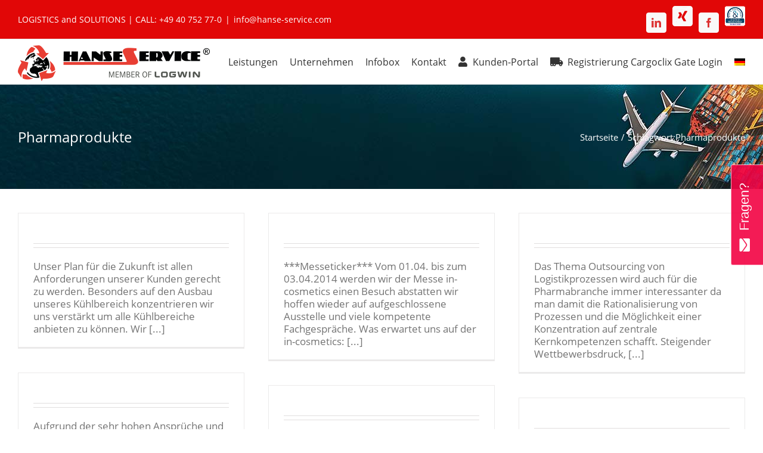

--- FILE ---
content_type: text/html; charset=UTF-8
request_url: https://hanse-service.com/tag/pharmaprodukte/
body_size: 23811
content:
<!DOCTYPE html>
<html class="avada-html-layout-wide avada-html-header-position-top avada-html-is-archive awb-scroll" lang="de-DE" prefix="og: http://ogp.me/ns# fb: http://ogp.me/ns/fb#">
<head>
	<meta http-equiv="X-UA-Compatible" content="IE=edge" />
	<meta http-equiv="Content-Type" content="text/html; charset=utf-8"/>
	<meta name="viewport" content="width=device-width, initial-scale=1" />
	<script>!function(e,c){e[c]=e[c]+(e[c]&&" ")+"quform-js"}(document.documentElement,"className");</script><meta name='robots' content='index, follow, max-image-preview:large, max-snippet:-1, max-video-preview:-1' />
<link rel="alternate" hreflang="de-de" href="https://hanse-service.com/tag/pharmaprodukte/" />
<link rel="alternate" hreflang="x-default" href="https://hanse-service.com/tag/pharmaprodukte/" />

	<!-- This site is optimized with the Yoast SEO plugin v26.8 - https://yoast.com/product/yoast-seo-wordpress/ -->
	<title>Pharmaprodukte Archive - Hanse Service GmbH Hamburg</title>
	<link rel="canonical" href="https://hanse-service.com/tag/pharmaprodukte/" />
	<meta property="og:locale" content="de_DE" />
	<meta property="og:type" content="article" />
	<meta property="og:title" content="Pharmaprodukte Archive - Hanse Service GmbH Hamburg" />
	<meta property="og:url" content="https://hanse-service.com/tag/pharmaprodukte/" />
	<meta property="og:site_name" content="Hanse Service GmbH Hamburg" />
	<script type="application/ld+json" class="yoast-schema-graph">{"@context":"https://schema.org","@graph":[{"@type":"CollectionPage","@id":"https://hanse-service.com/tag/pharmaprodukte/","url":"https://hanse-service.com/tag/pharmaprodukte/","name":"Pharmaprodukte Archive - Hanse Service GmbH Hamburg","isPartOf":{"@id":"https://hanse-service.com/#website"},"breadcrumb":{"@id":"https://hanse-service.com/tag/pharmaprodukte/#breadcrumb"},"inLanguage":"de"},{"@type":"BreadcrumbList","@id":"https://hanse-service.com/tag/pharmaprodukte/#breadcrumb","itemListElement":[{"@type":"ListItem","position":1,"name":"Home","item":"https://hanse-service.com/"},{"@type":"ListItem","position":2,"name":"Pharmaprodukte"}]},{"@type":"WebSite","@id":"https://hanse-service.com/#website","url":"https://hanse-service.com/","name":"Hanse Service GmbH Hamburg","description":"Weltweite Logistik","potentialAction":[{"@type":"SearchAction","target":{"@type":"EntryPoint","urlTemplate":"https://hanse-service.com/?s={search_term_string}"},"query-input":{"@type":"PropertyValueSpecification","valueRequired":true,"valueName":"search_term_string"}}],"inLanguage":"de"}]}</script>
	<!-- / Yoast SEO plugin. -->


<link rel="alternate" type="application/rss+xml" title="Hanse Service GmbH Hamburg &raquo; Feed" href="https://hanse-service.com/feed/" />
<link rel="alternate" type="application/rss+xml" title="Hanse Service GmbH Hamburg &raquo; Kommentar-Feed" href="https://hanse-service.com/comments/feed/" />
								<link rel="icon" href="https://hanse-service.com/logistik-weltweit/uploads/2020/04/favicon.png" type="image/png" />
		
					<!-- Apple Touch Icon -->
						<link rel="apple-touch-icon" sizes="180x180" href="https://hanse-service.com/logistik-weltweit/uploads/2020/04/favicon.png" type="image/png">
		
					<!-- Android Icon -->
						<link rel="icon" sizes="192x192" href="https://hanse-service.com/logistik-weltweit/uploads/2020/04/favicon.png" type="image/png">
		
				<link rel="alternate" type="application/rss+xml" title="Hanse Service GmbH Hamburg &raquo; Schlagwort-Feed zu Pharmaprodukte" href="https://hanse-service.com/tag/pharmaprodukte/feed/" />
				
		<meta property="og:locale" content="de_DE"/>
		<meta property="og:type" content="article"/>
		<meta property="og:site_name" content="Hanse Service GmbH Hamburg"/>
		<meta property="og:title" content="Pharmaprodukte Archive - Hanse Service GmbH Hamburg"/>
				<meta property="og:url" content="https://hanse-service.com/wir-haben-unsere-kuehlkapazitaeten-fuer-sie-erweitert/"/>
																				<meta property="og:image" content="https://hanse-service.com/logistik-weltweit/uploads/2025/01/hanse-service-fachspedition-1.png"/>
		<meta property="og:image:width" content="322"/>
		<meta property="og:image:height" content="60"/>
		<meta property="og:image:type" content="image/png"/>
				<style id='wp-img-auto-sizes-contain-inline-css' type='text/css'>
img:is([sizes=auto i],[sizes^="auto," i]){contain-intrinsic-size:3000px 1500px}
/*# sourceURL=wp-img-auto-sizes-contain-inline-css */
</style>
<link rel='stylesheet' id='wpml-legacy-dropdown-0-css' href='https://hanse-service.com/logistik-weltweit/plugins/sitepress-multilingual-cms/templates/language-switchers/legacy-dropdown/style.min.css?ver=1' type='text/css' media='all' />
<style id='wpml-legacy-dropdown-0-inline-css' type='text/css'>
.wpml-ls-statics-shortcode_actions, .wpml-ls-statics-shortcode_actions .wpml-ls-sub-menu, .wpml-ls-statics-shortcode_actions a {border-color:#cdcdcd;}.wpml-ls-statics-shortcode_actions a, .wpml-ls-statics-shortcode_actions .wpml-ls-sub-menu a, .wpml-ls-statics-shortcode_actions .wpml-ls-sub-menu a:link, .wpml-ls-statics-shortcode_actions li:not(.wpml-ls-current-language) .wpml-ls-link, .wpml-ls-statics-shortcode_actions li:not(.wpml-ls-current-language) .wpml-ls-link:link {color:#444444;background-color:#ffffff;}.wpml-ls-statics-shortcode_actions .wpml-ls-sub-menu a:hover,.wpml-ls-statics-shortcode_actions .wpml-ls-sub-menu a:focus, .wpml-ls-statics-shortcode_actions .wpml-ls-sub-menu a:link:hover, .wpml-ls-statics-shortcode_actions .wpml-ls-sub-menu a:link:focus {color:#000000;background-color:#eeeeee;}.wpml-ls-statics-shortcode_actions .wpml-ls-current-language > a {color:#444444;background-color:#ffffff;}.wpml-ls-statics-shortcode_actions .wpml-ls-current-language:hover>a, .wpml-ls-statics-shortcode_actions .wpml-ls-current-language>a:focus {color:#000000;background-color:#eeeeee;}
/*# sourceURL=wpml-legacy-dropdown-0-inline-css */
</style>
<link rel='stylesheet' id='wpml-legacy-horizontal-list-0-css' href='https://hanse-service.com/logistik-weltweit/plugins/sitepress-multilingual-cms/templates/language-switchers/legacy-list-horizontal/style.min.css?ver=1' type='text/css' media='all' />
<style id='wpml-legacy-horizontal-list-0-inline-css' type='text/css'>
.wpml-ls-statics-footer{background-color:#ffffff;}.wpml-ls-statics-footer, .wpml-ls-statics-footer .wpml-ls-sub-menu, .wpml-ls-statics-footer a {border-color:#cdcdcd;}.wpml-ls-statics-footer a, .wpml-ls-statics-footer .wpml-ls-sub-menu a, .wpml-ls-statics-footer .wpml-ls-sub-menu a:link, .wpml-ls-statics-footer li:not(.wpml-ls-current-language) .wpml-ls-link, .wpml-ls-statics-footer li:not(.wpml-ls-current-language) .wpml-ls-link:link {color:#444444;background-color:#ffffff;}.wpml-ls-statics-footer .wpml-ls-sub-menu a:hover,.wpml-ls-statics-footer .wpml-ls-sub-menu a:focus, .wpml-ls-statics-footer .wpml-ls-sub-menu a:link:hover, .wpml-ls-statics-footer .wpml-ls-sub-menu a:link:focus {color:#000000;background-color:#eeeeee;}.wpml-ls-statics-footer .wpml-ls-current-language > a {color:#444444;background-color:#ffffff;}.wpml-ls-statics-footer .wpml-ls-current-language:hover>a, .wpml-ls-statics-footer .wpml-ls-current-language>a:focus {color:#000000;background-color:#eeeeee;}
/*# sourceURL=wpml-legacy-horizontal-list-0-inline-css */
</style>
<link rel='stylesheet' id='wpml-menu-item-0-css' href='https://hanse-service.com/logistik-weltweit/plugins/sitepress-multilingual-cms/templates/language-switchers/menu-item/style.min.css?ver=1' type='text/css' media='all' />
<link rel='stylesheet' id='quform-css' href='https://hanse-service.com/logistik-weltweit/plugins/quform/cache/quform.css?ver=1767535813' type='text/css' media='all' />
<link rel='stylesheet' id='lepopup-style-css' href='https://hanse-service.com/logistik-weltweit/plugins/halfdata-green-popups/css/style.css?ver=7.53' type='text/css' media='all' />
<link rel='stylesheet' id='lepopuptab-css' href='https://hanse-service.com/logistik-weltweit/plugins/halfdata-green-popups-tabs/css/style.css?ver=2.01' type='text/css' media='all' />
<link rel='stylesheet' id='fusion-dynamic-css-css' href='https://hanse-service.com/logistik-weltweit/uploads/fusion-styles/c66f1ab969c6cc298f67abe846c311e4.min.css?ver=3.14.2' type='text/css' media='all' />
<link rel='stylesheet' id='avada-fullwidth-md-css' href='https://hanse-service.com/logistik-weltweit/plugins/fusion-builder/assets/css/media/fullwidth-md.min.css?ver=3.14.2' type='text/css' media='only screen and (max-width: 1024px)' />
<link rel='stylesheet' id='avada-fullwidth-sm-css' href='https://hanse-service.com/logistik-weltweit/plugins/fusion-builder/assets/css/media/fullwidth-sm.min.css?ver=3.14.2' type='text/css' media='only screen and (max-width: 640px)' />
<link rel='stylesheet' id='awb-text-path-md-css' href='https://hanse-service.com/logistik-weltweit/plugins/fusion-builder/assets/css/media/awb-text-path-md.min.css?ver=7.14.2' type='text/css' media='only screen and (max-width: 1024px)' />
<link rel='stylesheet' id='awb-text-path-sm-css' href='https://hanse-service.com/logistik-weltweit/plugins/fusion-builder/assets/css/media/awb-text-path-sm.min.css?ver=7.14.2' type='text/css' media='only screen and (max-width: 640px)' />
<link rel='stylesheet' id='avada-icon-md-css' href='https://hanse-service.com/logistik-weltweit/plugins/fusion-builder/assets/css/media/icon-md.min.css?ver=3.14.2' type='text/css' media='only screen and (max-width: 1024px)' />
<link rel='stylesheet' id='avada-icon-sm-css' href='https://hanse-service.com/logistik-weltweit/plugins/fusion-builder/assets/css/media/icon-sm.min.css?ver=3.14.2' type='text/css' media='only screen and (max-width: 640px)' />
<link rel='stylesheet' id='avada-grid-md-css' href='https://hanse-service.com/logistik-weltweit/plugins/fusion-builder/assets/css/media/grid-md.min.css?ver=7.14.2' type='text/css' media='only screen and (max-width: 1024px)' />
<link rel='stylesheet' id='avada-grid-sm-css' href='https://hanse-service.com/logistik-weltweit/plugins/fusion-builder/assets/css/media/grid-sm.min.css?ver=7.14.2' type='text/css' media='only screen and (max-width: 640px)' />
<link rel='stylesheet' id='avada-image-md-css' href='https://hanse-service.com/logistik-weltweit/plugins/fusion-builder/assets/css/media/image-md.min.css?ver=7.14.2' type='text/css' media='only screen and (max-width: 1024px)' />
<link rel='stylesheet' id='avada-image-sm-css' href='https://hanse-service.com/logistik-weltweit/plugins/fusion-builder/assets/css/media/image-sm.min.css?ver=7.14.2' type='text/css' media='only screen and (max-width: 640px)' />
<link rel='stylesheet' id='avada-person-md-css' href='https://hanse-service.com/logistik-weltweit/plugins/fusion-builder/assets/css/media/person-md.min.css?ver=7.14.2' type='text/css' media='only screen and (max-width: 1024px)' />
<link rel='stylesheet' id='avada-person-sm-css' href='https://hanse-service.com/logistik-weltweit/plugins/fusion-builder/assets/css/media/person-sm.min.css?ver=7.14.2' type='text/css' media='only screen and (max-width: 640px)' />
<link rel='stylesheet' id='avada-section-separator-md-css' href='https://hanse-service.com/logistik-weltweit/plugins/fusion-builder/assets/css/media/section-separator-md.min.css?ver=3.14.2' type='text/css' media='only screen and (max-width: 1024px)' />
<link rel='stylesheet' id='avada-section-separator-sm-css' href='https://hanse-service.com/logistik-weltweit/plugins/fusion-builder/assets/css/media/section-separator-sm.min.css?ver=3.14.2' type='text/css' media='only screen and (max-width: 640px)' />
<link rel='stylesheet' id='avada-social-sharing-md-css' href='https://hanse-service.com/logistik-weltweit/plugins/fusion-builder/assets/css/media/social-sharing-md.min.css?ver=7.14.2' type='text/css' media='only screen and (max-width: 1024px)' />
<link rel='stylesheet' id='avada-social-sharing-sm-css' href='https://hanse-service.com/logistik-weltweit/plugins/fusion-builder/assets/css/media/social-sharing-sm.min.css?ver=7.14.2' type='text/css' media='only screen and (max-width: 640px)' />
<link rel='stylesheet' id='avada-social-links-md-css' href='https://hanse-service.com/logistik-weltweit/plugins/fusion-builder/assets/css/media/social-links-md.min.css?ver=7.14.2' type='text/css' media='only screen and (max-width: 1024px)' />
<link rel='stylesheet' id='avada-social-links-sm-css' href='https://hanse-service.com/logistik-weltweit/plugins/fusion-builder/assets/css/media/social-links-sm.min.css?ver=7.14.2' type='text/css' media='only screen and (max-width: 640px)' />
<link rel='stylesheet' id='avada-tabs-lg-min-css' href='https://hanse-service.com/logistik-weltweit/plugins/fusion-builder/assets/css/media/tabs-lg-min.min.css?ver=7.14.2' type='text/css' media='only screen and (min-width: 640px)' />
<link rel='stylesheet' id='avada-tabs-lg-max-css' href='https://hanse-service.com/logistik-weltweit/plugins/fusion-builder/assets/css/media/tabs-lg-max.min.css?ver=7.14.2' type='text/css' media='only screen and (max-width: 640px)' />
<link rel='stylesheet' id='avada-tabs-md-css' href='https://hanse-service.com/logistik-weltweit/plugins/fusion-builder/assets/css/media/tabs-md.min.css?ver=7.14.2' type='text/css' media='only screen and (max-width: 1024px)' />
<link rel='stylesheet' id='avada-tabs-sm-css' href='https://hanse-service.com/logistik-weltweit/plugins/fusion-builder/assets/css/media/tabs-sm.min.css?ver=7.14.2' type='text/css' media='only screen and (max-width: 640px)' />
<link rel='stylesheet' id='awb-text-md-css' href='https://hanse-service.com/logistik-weltweit/plugins/fusion-builder/assets/css/media/text-md.min.css?ver=3.14.2' type='text/css' media='only screen and (max-width: 1024px)' />
<link rel='stylesheet' id='awb-text-sm-css' href='https://hanse-service.com/logistik-weltweit/plugins/fusion-builder/assets/css/media/text-sm.min.css?ver=3.14.2' type='text/css' media='only screen and (max-width: 640px)' />
<link rel='stylesheet' id='awb-title-md-css' href='https://hanse-service.com/logistik-weltweit/plugins/fusion-builder/assets/css/media/title-md.min.css?ver=3.14.2' type='text/css' media='only screen and (max-width: 1024px)' />
<link rel='stylesheet' id='awb-title-sm-css' href='https://hanse-service.com/logistik-weltweit/plugins/fusion-builder/assets/css/media/title-sm.min.css?ver=3.14.2' type='text/css' media='only screen and (max-width: 640px)' />
<link rel='stylesheet' id='awb-post-card-image-sm-css' href='https://hanse-service.com/logistik-weltweit/plugins/fusion-builder/assets/css/media/post-card-image-sm.min.css?ver=3.14.2' type='text/css' media='only screen and (max-width: 640px)' />
<link rel='stylesheet' id='avada-swiper-md-css' href='https://hanse-service.com/logistik-weltweit/plugins/fusion-builder/assets/css/media/swiper-md.min.css?ver=7.14.2' type='text/css' media='only screen and (max-width: 1024px)' />
<link rel='stylesheet' id='avada-swiper-sm-css' href='https://hanse-service.com/logistik-weltweit/plugins/fusion-builder/assets/css/media/swiper-sm.min.css?ver=7.14.2' type='text/css' media='only screen and (max-width: 640px)' />
<link rel='stylesheet' id='avada-post-cards-md-css' href='https://hanse-service.com/logistik-weltweit/plugins/fusion-builder/assets/css/media/post-cards-md.min.css?ver=7.14.2' type='text/css' media='only screen and (max-width: 1024px)' />
<link rel='stylesheet' id='avada-post-cards-sm-css' href='https://hanse-service.com/logistik-weltweit/plugins/fusion-builder/assets/css/media/post-cards-sm.min.css?ver=7.14.2' type='text/css' media='only screen and (max-width: 640px)' />
<link rel='stylesheet' id='avada-tagcloud-md-css' href='https://hanse-service.com/logistik-weltweit/plugins/fusion-builder/assets/css/media/tagcloud-md.min.css?ver=7.14.2' type='text/css' media='only screen and (max-width: 1024px)' />
<link rel='stylesheet' id='avada-tagcloud-sm-css' href='https://hanse-service.com/logistik-weltweit/plugins/fusion-builder/assets/css/media/tagcloud-sm.min.css?ver=7.14.2' type='text/css' media='only screen and (max-width: 640px)' />
<link rel='stylesheet' id='avada-instagram-md-css' href='https://hanse-service.com/logistik-weltweit/plugins/fusion-builder/assets/css/media/instagram-md.min.css?ver=7.14.2' type='text/css' media='only screen and (max-width: 1024px)' />
<link rel='stylesheet' id='avada-instagram-sm-css' href='https://hanse-service.com/logistik-weltweit/plugins/fusion-builder/assets/css/media/instagram-sm.min.css?ver=7.14.2' type='text/css' media='only screen and (max-width: 640px)' />
<link rel='stylesheet' id='awb-meta-md-css' href='https://hanse-service.com/logistik-weltweit/plugins/fusion-builder/assets/css/media/meta-md.min.css?ver=7.14.2' type='text/css' media='only screen and (max-width: 1024px)' />
<link rel='stylesheet' id='awb-meta-sm-css' href='https://hanse-service.com/logistik-weltweit/plugins/fusion-builder/assets/css/media/meta-sm.min.css?ver=7.14.2' type='text/css' media='only screen and (max-width: 640px)' />
<link rel='stylesheet' id='awb-layout-colums-md-css' href='https://hanse-service.com/logistik-weltweit/plugins/fusion-builder/assets/css/media/layout-columns-md.min.css?ver=3.14.2' type='text/css' media='only screen and (max-width: 1024px)' />
<link rel='stylesheet' id='awb-layout-colums-sm-css' href='https://hanse-service.com/logistik-weltweit/plugins/fusion-builder/assets/css/media/layout-columns-sm.min.css?ver=3.14.2' type='text/css' media='only screen and (max-width: 640px)' />
<link rel='stylesheet' id='avada-max-1c-css' href='https://hanse-service.com/logistik-weltweit/themes/Avada/assets/css/media/max-1c.min.css?ver=7.14.2' type='text/css' media='only screen and (max-width: 640px)' />
<link rel='stylesheet' id='avada-max-2c-css' href='https://hanse-service.com/logistik-weltweit/themes/Avada/assets/css/media/max-2c.min.css?ver=7.14.2' type='text/css' media='only screen and (max-width: 712px)' />
<link rel='stylesheet' id='avada-min-2c-max-3c-css' href='https://hanse-service.com/logistik-weltweit/themes/Avada/assets/css/media/min-2c-max-3c.min.css?ver=7.14.2' type='text/css' media='only screen and (min-width: 712px) and (max-width: 784px)' />
<link rel='stylesheet' id='avada-min-3c-max-4c-css' href='https://hanse-service.com/logistik-weltweit/themes/Avada/assets/css/media/min-3c-max-4c.min.css?ver=7.14.2' type='text/css' media='only screen and (min-width: 784px) and (max-width: 856px)' />
<link rel='stylesheet' id='avada-min-4c-max-5c-css' href='https://hanse-service.com/logistik-weltweit/themes/Avada/assets/css/media/min-4c-max-5c.min.css?ver=7.14.2' type='text/css' media='only screen and (min-width: 856px) and (max-width: 928px)' />
<link rel='stylesheet' id='avada-min-5c-max-6c-css' href='https://hanse-service.com/logistik-weltweit/themes/Avada/assets/css/media/min-5c-max-6c.min.css?ver=7.14.2' type='text/css' media='only screen and (min-width: 928px) and (max-width: 1000px)' />
<link rel='stylesheet' id='avada-min-shbp-css' href='https://hanse-service.com/logistik-weltweit/themes/Avada/assets/css/media/min-shbp.min.css?ver=7.14.2' type='text/css' media='only screen and (min-width: 1221px)' />
<link rel='stylesheet' id='avada-min-shbp-header-legacy-css' href='https://hanse-service.com/logistik-weltweit/themes/Avada/assets/css/media/min-shbp-header-legacy.min.css?ver=7.14.2' type='text/css' media='only screen and (min-width: 1221px)' />
<link rel='stylesheet' id='avada-max-shbp-css' href='https://hanse-service.com/logistik-weltweit/themes/Avada/assets/css/media/max-shbp.min.css?ver=7.14.2' type='text/css' media='only screen and (max-width: 1220px)' />
<link rel='stylesheet' id='avada-max-shbp-header-legacy-css' href='https://hanse-service.com/logistik-weltweit/themes/Avada/assets/css/media/max-shbp-header-legacy.min.css?ver=7.14.2' type='text/css' media='only screen and (max-width: 1220px)' />
<link rel='stylesheet' id='avada-max-sh-shbp-css' href='https://hanse-service.com/logistik-weltweit/themes/Avada/assets/css/media/max-sh-shbp.min.css?ver=7.14.2' type='text/css' media='only screen and (max-width: 1220px)' />
<link rel='stylesheet' id='avada-max-sh-shbp-header-legacy-css' href='https://hanse-service.com/logistik-weltweit/themes/Avada/assets/css/media/max-sh-shbp-header-legacy.min.css?ver=7.14.2' type='text/css' media='only screen and (max-width: 1220px)' />
<link rel='stylesheet' id='avada-min-768-max-1024-p-css' href='https://hanse-service.com/logistik-weltweit/themes/Avada/assets/css/media/min-768-max-1024-p.min.css?ver=7.14.2' type='text/css' media='only screen and (min-device-width: 768px) and (max-device-width: 1024px) and (orientation: portrait)' />
<link rel='stylesheet' id='avada-min-768-max-1024-p-header-legacy-css' href='https://hanse-service.com/logistik-weltweit/themes/Avada/assets/css/media/min-768-max-1024-p-header-legacy.min.css?ver=7.14.2' type='text/css' media='only screen and (min-device-width: 768px) and (max-device-width: 1024px) and (orientation: portrait)' />
<link rel='stylesheet' id='avada-min-768-max-1024-l-css' href='https://hanse-service.com/logistik-weltweit/themes/Avada/assets/css/media/min-768-max-1024-l.min.css?ver=7.14.2' type='text/css' media='only screen and (min-device-width: 768px) and (max-device-width: 1024px) and (orientation: landscape)' />
<link rel='stylesheet' id='avada-min-768-max-1024-l-header-legacy-css' href='https://hanse-service.com/logistik-weltweit/themes/Avada/assets/css/media/min-768-max-1024-l-header-legacy.min.css?ver=7.14.2' type='text/css' media='only screen and (min-device-width: 768px) and (max-device-width: 1024px) and (orientation: landscape)' />
<link rel='stylesheet' id='avada-max-sh-cbp-css' href='https://hanse-service.com/logistik-weltweit/themes/Avada/assets/css/media/max-sh-cbp.min.css?ver=7.14.2' type='text/css' media='only screen and (max-width: 800px)' />
<link rel='stylesheet' id='avada-max-sh-sbp-css' href='https://hanse-service.com/logistik-weltweit/themes/Avada/assets/css/media/max-sh-sbp.min.css?ver=7.14.2' type='text/css' media='only screen and (max-width: 800px)' />
<link rel='stylesheet' id='avada-max-sh-640-css' href='https://hanse-service.com/logistik-weltweit/themes/Avada/assets/css/media/max-sh-640.min.css?ver=7.14.2' type='text/css' media='only screen and (max-width: 640px)' />
<link rel='stylesheet' id='avada-max-shbp-18-css' href='https://hanse-service.com/logistik-weltweit/themes/Avada/assets/css/media/max-shbp-18.min.css?ver=7.14.2' type='text/css' media='only screen and (max-width: 1202px)' />
<link rel='stylesheet' id='avada-max-shbp-32-css' href='https://hanse-service.com/logistik-weltweit/themes/Avada/assets/css/media/max-shbp-32.min.css?ver=7.14.2' type='text/css' media='only screen and (max-width: 1188px)' />
<link rel='stylesheet' id='avada-min-sh-cbp-css' href='https://hanse-service.com/logistik-weltweit/themes/Avada/assets/css/media/min-sh-cbp.min.css?ver=7.14.2' type='text/css' media='only screen and (min-width: 800px)' />
<link rel='stylesheet' id='avada-max-640-css' href='https://hanse-service.com/logistik-weltweit/themes/Avada/assets/css/media/max-640.min.css?ver=7.14.2' type='text/css' media='only screen and (max-device-width: 640px)' />
<link rel='stylesheet' id='avada-max-main-css' href='https://hanse-service.com/logistik-weltweit/themes/Avada/assets/css/media/max-main.min.css?ver=7.14.2' type='text/css' media='only screen and (max-width: 1000px)' />
<link rel='stylesheet' id='avada-max-cbp-css' href='https://hanse-service.com/logistik-weltweit/themes/Avada/assets/css/media/max-cbp.min.css?ver=7.14.2' type='text/css' media='only screen and (max-width: 800px)' />
<link rel='stylesheet' id='avada-max-640-sliders-css' href='https://hanse-service.com/logistik-weltweit/themes/Avada/assets/css/media/max-640-sliders.min.css?ver=7.14.2' type='text/css' media='only screen and (max-device-width: 640px)' />
<link rel='stylesheet' id='avada-max-sh-cbp-sliders-css' href='https://hanse-service.com/logistik-weltweit/themes/Avada/assets/css/media/max-sh-cbp-sliders.min.css?ver=7.14.2' type='text/css' media='only screen and (max-width: 800px)' />
<link rel='stylesheet' id='avada-max-sh-cbp-eslider-css' href='https://hanse-service.com/logistik-weltweit/themes/Avada/assets/css/media/max-sh-cbp-eslider.min.css?ver=7.14.2' type='text/css' media='only screen and (max-width: 800px)' />
<link rel='stylesheet' id='fb-max-sh-cbp-css' href='https://hanse-service.com/logistik-weltweit/plugins/fusion-builder/assets/css/media/max-sh-cbp.min.css?ver=3.14.2' type='text/css' media='only screen and (max-width: 800px)' />
<link rel='stylesheet' id='fb-min-768-max-1024-p-css' href='https://hanse-service.com/logistik-weltweit/plugins/fusion-builder/assets/css/media/min-768-max-1024-p.min.css?ver=3.14.2' type='text/css' media='only screen and (min-device-width: 768px) and (max-device-width: 1024px) and (orientation: portrait)' />
<link rel='stylesheet' id='fb-max-640-css' href='https://hanse-service.com/logistik-weltweit/plugins/fusion-builder/assets/css/media/max-640.min.css?ver=3.14.2' type='text/css' media='only screen and (max-device-width: 640px)' />
<link rel='stylesheet' id='fb-max-1c-css' href='https://hanse-service.com/logistik-weltweit/plugins/fusion-builder/assets/css/media/max-1c.css?ver=3.14.2' type='text/css' media='only screen and (max-width: 640px)' />
<link rel='stylesheet' id='fb-max-2c-css' href='https://hanse-service.com/logistik-weltweit/plugins/fusion-builder/assets/css/media/max-2c.css?ver=3.14.2' type='text/css' media='only screen and (max-width: 712px)' />
<link rel='stylesheet' id='fb-min-2c-max-3c-css' href='https://hanse-service.com/logistik-weltweit/plugins/fusion-builder/assets/css/media/min-2c-max-3c.css?ver=3.14.2' type='text/css' media='only screen and (min-width: 712px) and (max-width: 784px)' />
<link rel='stylesheet' id='fb-min-3c-max-4c-css' href='https://hanse-service.com/logistik-weltweit/plugins/fusion-builder/assets/css/media/min-3c-max-4c.css?ver=3.14.2' type='text/css' media='only screen and (min-width: 784px) and (max-width: 856px)' />
<link rel='stylesheet' id='fb-min-4c-max-5c-css' href='https://hanse-service.com/logistik-weltweit/plugins/fusion-builder/assets/css/media/min-4c-max-5c.css?ver=3.14.2' type='text/css' media='only screen and (min-width: 856px) and (max-width: 928px)' />
<link rel='stylesheet' id='fb-min-5c-max-6c-css' href='https://hanse-service.com/logistik-weltweit/plugins/fusion-builder/assets/css/media/min-5c-max-6c.css?ver=3.14.2' type='text/css' media='only screen and (min-width: 928px) and (max-width: 1000px)' />
<link rel='stylesheet' id='avada-off-canvas-md-css' href='https://hanse-service.com/logistik-weltweit/plugins/fusion-builder/assets/css/media/off-canvas-md.min.css?ver=7.14.2' type='text/css' media='only screen and (max-width: 1024px)' />
<link rel='stylesheet' id='avada-off-canvas-sm-css' href='https://hanse-service.com/logistik-weltweit/plugins/fusion-builder/assets/css/media/off-canvas-sm.min.css?ver=7.14.2' type='text/css' media='only screen and (max-width: 640px)' />
<script type="text/javascript" src="https://hanse-service.com/wp-includes/js/jquery/jquery.min.js?ver=3.7.1" id="jquery-core-js"></script>
<script type="text/javascript" src="//hanse-service.com/logistik-weltweit/plugins/revslider/sr6/assets/js/rbtools.min.js?ver=6.7.39" async id="tp-tools-js"></script>
<script type="text/javascript" src="//hanse-service.com/logistik-weltweit/plugins/revslider/sr6/assets/js/rs6.min.js?ver=6.7.39" async id="revmin-js"></script>
<script type="text/javascript" src="https://hanse-service.com/logistik-weltweit/plugins/sitepress-multilingual-cms/templates/language-switchers/legacy-dropdown/script.min.js?ver=1" id="wpml-legacy-dropdown-0-js"></script>
<link rel="https://api.w.org/" href="https://hanse-service.com/wp-json/" /><link rel="alternate" title="JSON" type="application/json" href="https://hanse-service.com/wp-json/wp/v2/tags/5" /><link rel="EditURI" type="application/rsd+xml" title="RSD" href="https://hanse-service.com/xmlrpc.php?rsd" />
<meta name="generator" content="WordPress 6.9" />
<meta name="generator" content="WPML ver:4.8.6 stt:1,3;" />
<style type="text/css" id="css-fb-visibility">@media screen and (max-width: 640px){.fusion-no-small-visibility{display:none !important;}body .sm-text-align-center{text-align:center !important;}body .sm-text-align-left{text-align:left !important;}body .sm-text-align-right{text-align:right !important;}body .sm-text-align-justify{text-align:justify !important;}body .sm-flex-align-center{justify-content:center !important;}body .sm-flex-align-flex-start{justify-content:flex-start !important;}body .sm-flex-align-flex-end{justify-content:flex-end !important;}body .sm-mx-auto{margin-left:auto !important;margin-right:auto !important;}body .sm-ml-auto{margin-left:auto !important;}body .sm-mr-auto{margin-right:auto !important;}body .fusion-absolute-position-small{position:absolute;width:100%;}.awb-sticky.awb-sticky-small{ position: sticky; top: var(--awb-sticky-offset,0); }}@media screen and (min-width: 641px) and (max-width: 1024px){.fusion-no-medium-visibility{display:none !important;}body .md-text-align-center{text-align:center !important;}body .md-text-align-left{text-align:left !important;}body .md-text-align-right{text-align:right !important;}body .md-text-align-justify{text-align:justify !important;}body .md-flex-align-center{justify-content:center !important;}body .md-flex-align-flex-start{justify-content:flex-start !important;}body .md-flex-align-flex-end{justify-content:flex-end !important;}body .md-mx-auto{margin-left:auto !important;margin-right:auto !important;}body .md-ml-auto{margin-left:auto !important;}body .md-mr-auto{margin-right:auto !important;}body .fusion-absolute-position-medium{position:absolute;width:100%;}.awb-sticky.awb-sticky-medium{ position: sticky; top: var(--awb-sticky-offset,0); }}@media screen and (min-width: 1025px){.fusion-no-large-visibility{display:none !important;}body .lg-text-align-center{text-align:center !important;}body .lg-text-align-left{text-align:left !important;}body .lg-text-align-right{text-align:right !important;}body .lg-text-align-justify{text-align:justify !important;}body .lg-flex-align-center{justify-content:center !important;}body .lg-flex-align-flex-start{justify-content:flex-start !important;}body .lg-flex-align-flex-end{justify-content:flex-end !important;}body .lg-mx-auto{margin-left:auto !important;margin-right:auto !important;}body .lg-ml-auto{margin-left:auto !important;}body .lg-mr-auto{margin-right:auto !important;}body .fusion-absolute-position-large{position:absolute;width:100%;}.awb-sticky.awb-sticky-large{ position: sticky; top: var(--awb-sticky-offset,0); }}</style><meta name="generator" content="Powered by Slider Revolution 6.7.39 - responsive, Mobile-Friendly Slider Plugin for WordPress with comfortable drag and drop interface." />

		<script>var lepopup_customjs_handlers={};var lepopup_cookie_value="ilovefamily";var lepopup_events_data={};var lepopup_content_id="{5}{post_tag}";var lepopup_icl_language="de";</script><script>function lepopup_add_event(_event,_data){if(typeof _lepopup_add_event == typeof undefined){jQuery(document).ready(function(){_lepopup_add_event(_event,_data);});}else{_lepopup_add_event(_event,_data);}}</script><script>
if (typeof lepopuptab == typeof undefined) var lepopuptab = new Array();
lepopuptab.push("");
</script><script>function setREVStartSize(e){
			//window.requestAnimationFrame(function() {
				window.RSIW = window.RSIW===undefined ? window.innerWidth : window.RSIW;
				window.RSIH = window.RSIH===undefined ? window.innerHeight : window.RSIH;
				try {
					var pw = document.getElementById(e.c).parentNode.offsetWidth,
						newh;
					pw = pw===0 || isNaN(pw) || (e.l=="fullwidth" || e.layout=="fullwidth") ? window.RSIW : pw;
					e.tabw = e.tabw===undefined ? 0 : parseInt(e.tabw);
					e.thumbw = e.thumbw===undefined ? 0 : parseInt(e.thumbw);
					e.tabh = e.tabh===undefined ? 0 : parseInt(e.tabh);
					e.thumbh = e.thumbh===undefined ? 0 : parseInt(e.thumbh);
					e.tabhide = e.tabhide===undefined ? 0 : parseInt(e.tabhide);
					e.thumbhide = e.thumbhide===undefined ? 0 : parseInt(e.thumbhide);
					e.mh = e.mh===undefined || e.mh=="" || e.mh==="auto" ? 0 : parseInt(e.mh,0);
					if(e.layout==="fullscreen" || e.l==="fullscreen")
						newh = Math.max(e.mh,window.RSIH);
					else{
						e.gw = Array.isArray(e.gw) ? e.gw : [e.gw];
						for (var i in e.rl) if (e.gw[i]===undefined || e.gw[i]===0) e.gw[i] = e.gw[i-1];
						e.gh = e.el===undefined || e.el==="" || (Array.isArray(e.el) && e.el.length==0)? e.gh : e.el;
						e.gh = Array.isArray(e.gh) ? e.gh : [e.gh];
						for (var i in e.rl) if (e.gh[i]===undefined || e.gh[i]===0) e.gh[i] = e.gh[i-1];
											
						var nl = new Array(e.rl.length),
							ix = 0,
							sl;
						e.tabw = e.tabhide>=pw ? 0 : e.tabw;
						e.thumbw = e.thumbhide>=pw ? 0 : e.thumbw;
						e.tabh = e.tabhide>=pw ? 0 : e.tabh;
						e.thumbh = e.thumbhide>=pw ? 0 : e.thumbh;
						for (var i in e.rl) nl[i] = e.rl[i]<window.RSIW ? 0 : e.rl[i];
						sl = nl[0];
						for (var i in nl) if (sl>nl[i] && nl[i]>0) { sl = nl[i]; ix=i;}
						var m = pw>(e.gw[ix]+e.tabw+e.thumbw) ? 1 : (pw-(e.tabw+e.thumbw)) / (e.gw[ix]);
						newh =  (e.gh[ix] * m) + (e.tabh + e.thumbh);
					}
					var el = document.getElementById(e.c);
					if (el!==null && el) el.style.height = newh+"px";
					el = document.getElementById(e.c+"_wrapper");
					if (el!==null && el) {
						el.style.height = newh+"px";
						el.style.display = "block";
					}
				} catch(e){
					console.log("Failure at Presize of Slider:" + e)
				}
			//});
		  };</script>
		<style type="text/css" id="wp-custom-css">
			#wrapper #main .fullwidth-box .fusion-row {
	padding-left: 30px;
	padding-right: 20px;
}

.fusion-blog-layout-grid .fusion-single-line-meta, .fusion-blog-layout-timeline .fusion-single-line-meta {
display: none;}

h2.fusion-post-title {
display: none;}
.fusion-meta-info{
display: none;}
		</style>
				<script type="text/javascript">
			var doc = document.documentElement;
			doc.setAttribute( 'data-useragent', navigator.userAgent );
		</script>
		
	<style id='global-styles-inline-css' type='text/css'>
:root{--wp--preset--aspect-ratio--square: 1;--wp--preset--aspect-ratio--4-3: 4/3;--wp--preset--aspect-ratio--3-4: 3/4;--wp--preset--aspect-ratio--3-2: 3/2;--wp--preset--aspect-ratio--2-3: 2/3;--wp--preset--aspect-ratio--16-9: 16/9;--wp--preset--aspect-ratio--9-16: 9/16;--wp--preset--color--black: #000000;--wp--preset--color--cyan-bluish-gray: #abb8c3;--wp--preset--color--white: #ffffff;--wp--preset--color--pale-pink: #f78da7;--wp--preset--color--vivid-red: #cf2e2e;--wp--preset--color--luminous-vivid-orange: #ff6900;--wp--preset--color--luminous-vivid-amber: #fcb900;--wp--preset--color--light-green-cyan: #7bdcb5;--wp--preset--color--vivid-green-cyan: #00d084;--wp--preset--color--pale-cyan-blue: #8ed1fc;--wp--preset--color--vivid-cyan-blue: #0693e3;--wp--preset--color--vivid-purple: #9b51e0;--wp--preset--color--awb-color-1: rgba(255,255,255,1);--wp--preset--color--awb-color-2: rgba(246,246,246,1);--wp--preset--color--awb-color-3: rgba(235,234,234,1);--wp--preset--color--awb-color-4: rgba(224,222,222,1);--wp--preset--color--awb-color-5: rgba(116,116,116,1);--wp--preset--color--awb-color-6: rgba(225,7,7,1);--wp--preset--color--awb-color-7: rgba(51,51,51,1);--wp--preset--color--awb-color-8: rgba(120,4,4,1);--wp--preset--color--awb-color-custom-10: rgba(160,206,78,1);--wp--preset--color--awb-color-custom-11: rgba(235,234,234,0.8);--wp--preset--color--awb-color-custom-12: rgba(140,137,137,1);--wp--preset--color--awb-color-custom-13: rgba(249,249,249,1);--wp--preset--color--awb-color-custom-14: rgba(248,248,248,1);--wp--preset--color--awb-color-custom-15: rgba(204,204,204,1);--wp--preset--color--awb-color-custom-16: rgba(0,0,0,1);--wp--preset--color--awb-color-custom-17: rgba(214,7,7,1);--wp--preset--color--awb-color-custom-18: rgba(191,191,191,1);--wp--preset--gradient--vivid-cyan-blue-to-vivid-purple: linear-gradient(135deg,rgb(6,147,227) 0%,rgb(155,81,224) 100%);--wp--preset--gradient--light-green-cyan-to-vivid-green-cyan: linear-gradient(135deg,rgb(122,220,180) 0%,rgb(0,208,130) 100%);--wp--preset--gradient--luminous-vivid-amber-to-luminous-vivid-orange: linear-gradient(135deg,rgb(252,185,0) 0%,rgb(255,105,0) 100%);--wp--preset--gradient--luminous-vivid-orange-to-vivid-red: linear-gradient(135deg,rgb(255,105,0) 0%,rgb(207,46,46) 100%);--wp--preset--gradient--very-light-gray-to-cyan-bluish-gray: linear-gradient(135deg,rgb(238,238,238) 0%,rgb(169,184,195) 100%);--wp--preset--gradient--cool-to-warm-spectrum: linear-gradient(135deg,rgb(74,234,220) 0%,rgb(151,120,209) 20%,rgb(207,42,186) 40%,rgb(238,44,130) 60%,rgb(251,105,98) 80%,rgb(254,248,76) 100%);--wp--preset--gradient--blush-light-purple: linear-gradient(135deg,rgb(255,206,236) 0%,rgb(152,150,240) 100%);--wp--preset--gradient--blush-bordeaux: linear-gradient(135deg,rgb(254,205,165) 0%,rgb(254,45,45) 50%,rgb(107,0,62) 100%);--wp--preset--gradient--luminous-dusk: linear-gradient(135deg,rgb(255,203,112) 0%,rgb(199,81,192) 50%,rgb(65,88,208) 100%);--wp--preset--gradient--pale-ocean: linear-gradient(135deg,rgb(255,245,203) 0%,rgb(182,227,212) 50%,rgb(51,167,181) 100%);--wp--preset--gradient--electric-grass: linear-gradient(135deg,rgb(202,248,128) 0%,rgb(113,206,126) 100%);--wp--preset--gradient--midnight: linear-gradient(135deg,rgb(2,3,129) 0%,rgb(40,116,252) 100%);--wp--preset--font-size--small: 12.75px;--wp--preset--font-size--medium: 20px;--wp--preset--font-size--large: 25.5px;--wp--preset--font-size--x-large: 42px;--wp--preset--font-size--normal: 17px;--wp--preset--font-size--xlarge: 34px;--wp--preset--font-size--huge: 51px;--wp--preset--spacing--20: 0.44rem;--wp--preset--spacing--30: 0.67rem;--wp--preset--spacing--40: 1rem;--wp--preset--spacing--50: 1.5rem;--wp--preset--spacing--60: 2.25rem;--wp--preset--spacing--70: 3.38rem;--wp--preset--spacing--80: 5.06rem;--wp--preset--shadow--natural: 6px 6px 9px rgba(0, 0, 0, 0.2);--wp--preset--shadow--deep: 12px 12px 50px rgba(0, 0, 0, 0.4);--wp--preset--shadow--sharp: 6px 6px 0px rgba(0, 0, 0, 0.2);--wp--preset--shadow--outlined: 6px 6px 0px -3px rgb(255, 255, 255), 6px 6px rgb(0, 0, 0);--wp--preset--shadow--crisp: 6px 6px 0px rgb(0, 0, 0);}:where(.is-layout-flex){gap: 0.5em;}:where(.is-layout-grid){gap: 0.5em;}body .is-layout-flex{display: flex;}.is-layout-flex{flex-wrap: wrap;align-items: center;}.is-layout-flex > :is(*, div){margin: 0;}body .is-layout-grid{display: grid;}.is-layout-grid > :is(*, div){margin: 0;}:where(.wp-block-columns.is-layout-flex){gap: 2em;}:where(.wp-block-columns.is-layout-grid){gap: 2em;}:where(.wp-block-post-template.is-layout-flex){gap: 1.25em;}:where(.wp-block-post-template.is-layout-grid){gap: 1.25em;}.has-black-color{color: var(--wp--preset--color--black) !important;}.has-cyan-bluish-gray-color{color: var(--wp--preset--color--cyan-bluish-gray) !important;}.has-white-color{color: var(--wp--preset--color--white) !important;}.has-pale-pink-color{color: var(--wp--preset--color--pale-pink) !important;}.has-vivid-red-color{color: var(--wp--preset--color--vivid-red) !important;}.has-luminous-vivid-orange-color{color: var(--wp--preset--color--luminous-vivid-orange) !important;}.has-luminous-vivid-amber-color{color: var(--wp--preset--color--luminous-vivid-amber) !important;}.has-light-green-cyan-color{color: var(--wp--preset--color--light-green-cyan) !important;}.has-vivid-green-cyan-color{color: var(--wp--preset--color--vivid-green-cyan) !important;}.has-pale-cyan-blue-color{color: var(--wp--preset--color--pale-cyan-blue) !important;}.has-vivid-cyan-blue-color{color: var(--wp--preset--color--vivid-cyan-blue) !important;}.has-vivid-purple-color{color: var(--wp--preset--color--vivid-purple) !important;}.has-black-background-color{background-color: var(--wp--preset--color--black) !important;}.has-cyan-bluish-gray-background-color{background-color: var(--wp--preset--color--cyan-bluish-gray) !important;}.has-white-background-color{background-color: var(--wp--preset--color--white) !important;}.has-pale-pink-background-color{background-color: var(--wp--preset--color--pale-pink) !important;}.has-vivid-red-background-color{background-color: var(--wp--preset--color--vivid-red) !important;}.has-luminous-vivid-orange-background-color{background-color: var(--wp--preset--color--luminous-vivid-orange) !important;}.has-luminous-vivid-amber-background-color{background-color: var(--wp--preset--color--luminous-vivid-amber) !important;}.has-light-green-cyan-background-color{background-color: var(--wp--preset--color--light-green-cyan) !important;}.has-vivid-green-cyan-background-color{background-color: var(--wp--preset--color--vivid-green-cyan) !important;}.has-pale-cyan-blue-background-color{background-color: var(--wp--preset--color--pale-cyan-blue) !important;}.has-vivid-cyan-blue-background-color{background-color: var(--wp--preset--color--vivid-cyan-blue) !important;}.has-vivid-purple-background-color{background-color: var(--wp--preset--color--vivid-purple) !important;}.has-black-border-color{border-color: var(--wp--preset--color--black) !important;}.has-cyan-bluish-gray-border-color{border-color: var(--wp--preset--color--cyan-bluish-gray) !important;}.has-white-border-color{border-color: var(--wp--preset--color--white) !important;}.has-pale-pink-border-color{border-color: var(--wp--preset--color--pale-pink) !important;}.has-vivid-red-border-color{border-color: var(--wp--preset--color--vivid-red) !important;}.has-luminous-vivid-orange-border-color{border-color: var(--wp--preset--color--luminous-vivid-orange) !important;}.has-luminous-vivid-amber-border-color{border-color: var(--wp--preset--color--luminous-vivid-amber) !important;}.has-light-green-cyan-border-color{border-color: var(--wp--preset--color--light-green-cyan) !important;}.has-vivid-green-cyan-border-color{border-color: var(--wp--preset--color--vivid-green-cyan) !important;}.has-pale-cyan-blue-border-color{border-color: var(--wp--preset--color--pale-cyan-blue) !important;}.has-vivid-cyan-blue-border-color{border-color: var(--wp--preset--color--vivid-cyan-blue) !important;}.has-vivid-purple-border-color{border-color: var(--wp--preset--color--vivid-purple) !important;}.has-vivid-cyan-blue-to-vivid-purple-gradient-background{background: var(--wp--preset--gradient--vivid-cyan-blue-to-vivid-purple) !important;}.has-light-green-cyan-to-vivid-green-cyan-gradient-background{background: var(--wp--preset--gradient--light-green-cyan-to-vivid-green-cyan) !important;}.has-luminous-vivid-amber-to-luminous-vivid-orange-gradient-background{background: var(--wp--preset--gradient--luminous-vivid-amber-to-luminous-vivid-orange) !important;}.has-luminous-vivid-orange-to-vivid-red-gradient-background{background: var(--wp--preset--gradient--luminous-vivid-orange-to-vivid-red) !important;}.has-very-light-gray-to-cyan-bluish-gray-gradient-background{background: var(--wp--preset--gradient--very-light-gray-to-cyan-bluish-gray) !important;}.has-cool-to-warm-spectrum-gradient-background{background: var(--wp--preset--gradient--cool-to-warm-spectrum) !important;}.has-blush-light-purple-gradient-background{background: var(--wp--preset--gradient--blush-light-purple) !important;}.has-blush-bordeaux-gradient-background{background: var(--wp--preset--gradient--blush-bordeaux) !important;}.has-luminous-dusk-gradient-background{background: var(--wp--preset--gradient--luminous-dusk) !important;}.has-pale-ocean-gradient-background{background: var(--wp--preset--gradient--pale-ocean) !important;}.has-electric-grass-gradient-background{background: var(--wp--preset--gradient--electric-grass) !important;}.has-midnight-gradient-background{background: var(--wp--preset--gradient--midnight) !important;}.has-small-font-size{font-size: var(--wp--preset--font-size--small) !important;}.has-medium-font-size{font-size: var(--wp--preset--font-size--medium) !important;}.has-large-font-size{font-size: var(--wp--preset--font-size--large) !important;}.has-x-large-font-size{font-size: var(--wp--preset--font-size--x-large) !important;}
/*# sourceURL=global-styles-inline-css */
</style>
<link rel='stylesheet' id='wp-block-library-css' href='https://hanse-service.com/wp-includes/css/dist/block-library/style.min.css?ver=6.9' type='text/css' media='all' />
<style id='wp-block-library-inline-css' type='text/css'>
/*wp_block_styles_on_demand_placeholder:697e817d30eb0*/
/*# sourceURL=wp-block-library-inline-css */
</style>
<style id='wp-block-library-theme-inline-css' type='text/css'>
.wp-block-audio :where(figcaption){color:#555;font-size:13px;text-align:center}.is-dark-theme .wp-block-audio :where(figcaption){color:#ffffffa6}.wp-block-audio{margin:0 0 1em}.wp-block-code{border:1px solid #ccc;border-radius:4px;font-family:Menlo,Consolas,monaco,monospace;padding:.8em 1em}.wp-block-embed :where(figcaption){color:#555;font-size:13px;text-align:center}.is-dark-theme .wp-block-embed :where(figcaption){color:#ffffffa6}.wp-block-embed{margin:0 0 1em}.blocks-gallery-caption{color:#555;font-size:13px;text-align:center}.is-dark-theme .blocks-gallery-caption{color:#ffffffa6}:root :where(.wp-block-image figcaption){color:#555;font-size:13px;text-align:center}.is-dark-theme :root :where(.wp-block-image figcaption){color:#ffffffa6}.wp-block-image{margin:0 0 1em}.wp-block-pullquote{border-bottom:4px solid;border-top:4px solid;color:currentColor;margin-bottom:1.75em}.wp-block-pullquote :where(cite),.wp-block-pullquote :where(footer),.wp-block-pullquote__citation{color:currentColor;font-size:.8125em;font-style:normal;text-transform:uppercase}.wp-block-quote{border-left:.25em solid;margin:0 0 1.75em;padding-left:1em}.wp-block-quote cite,.wp-block-quote footer{color:currentColor;font-size:.8125em;font-style:normal;position:relative}.wp-block-quote:where(.has-text-align-right){border-left:none;border-right:.25em solid;padding-left:0;padding-right:1em}.wp-block-quote:where(.has-text-align-center){border:none;padding-left:0}.wp-block-quote.is-large,.wp-block-quote.is-style-large,.wp-block-quote:where(.is-style-plain){border:none}.wp-block-search .wp-block-search__label{font-weight:700}.wp-block-search__button{border:1px solid #ccc;padding:.375em .625em}:where(.wp-block-group.has-background){padding:1.25em 2.375em}.wp-block-separator.has-css-opacity{opacity:.4}.wp-block-separator{border:none;border-bottom:2px solid;margin-left:auto;margin-right:auto}.wp-block-separator.has-alpha-channel-opacity{opacity:1}.wp-block-separator:not(.is-style-wide):not(.is-style-dots){width:100px}.wp-block-separator.has-background:not(.is-style-dots){border-bottom:none;height:1px}.wp-block-separator.has-background:not(.is-style-wide):not(.is-style-dots){height:2px}.wp-block-table{margin:0 0 1em}.wp-block-table td,.wp-block-table th{word-break:normal}.wp-block-table :where(figcaption){color:#555;font-size:13px;text-align:center}.is-dark-theme .wp-block-table :where(figcaption){color:#ffffffa6}.wp-block-video :where(figcaption){color:#555;font-size:13px;text-align:center}.is-dark-theme .wp-block-video :where(figcaption){color:#ffffffa6}.wp-block-video{margin:0 0 1em}:root :where(.wp-block-template-part.has-background){margin-bottom:0;margin-top:0;padding:1.25em 2.375em}
/*# sourceURL=/wp-includes/css/dist/block-library/theme.min.css */
</style>
<style id='classic-theme-styles-inline-css' type='text/css'>
/*! This file is auto-generated */
.wp-block-button__link{color:#fff;background-color:#32373c;border-radius:9999px;box-shadow:none;text-decoration:none;padding:calc(.667em + 2px) calc(1.333em + 2px);font-size:1.125em}.wp-block-file__button{background:#32373c;color:#fff;text-decoration:none}
/*# sourceURL=/wp-includes/css/classic-themes.min.css */
</style>
<link rel='stylesheet' id='rs-plugin-settings-css' href='//hanse-service.com/logistik-weltweit/plugins/revslider/sr6/assets/css/rs6.css?ver=6.7.39' type='text/css' media='all' />
<style id='rs-plugin-settings-inline-css' type='text/css'>
.tp-caption a{color:#ff7302;text-shadow:none;-webkit-transition:all 0.2s ease-out;-moz-transition:all 0.2s ease-out;-o-transition:all 0.2s ease-out;-ms-transition:all 0.2s ease-out}.tp-caption a:hover{color:#ffa902}
/*# sourceURL=rs-plugin-settings-inline-css */
</style>
</head>

<body class="archive tag tag-pharmaprodukte tag-5 wp-theme-Avada wp-child-theme-Avada-Child-Theme fusion-image-hovers fusion-pagination-sizing fusion-button_type-flat fusion-button_span-no fusion-button_gradient-linear avada-image-rollover-circle-no avada-image-rollover-yes avada-image-rollover-direction-left fusion-has-button-gradient fusion-body ltr fusion-sticky-header no-tablet-sticky-header no-mobile-sticky-header no-mobile-slidingbar avada-has-rev-slider-styles fusion-disable-outline fusion-sub-menu-fade mobile-logo-pos-left layout-wide-mode avada-has-boxed-modal-shadow-none layout-scroll-offset-full avada-has-zero-margin-offset-top fusion-top-header menu-text-align-center mobile-menu-design-modern fusion-show-pagination-text fusion-header-layout-v3 avada-responsive avada-footer-fx-sticky avada-menu-highlight-style-bar fusion-search-form-classic fusion-main-menu-search-dropdown fusion-avatar-square avada-sticky-shrinkage avada-dropdown-styles avada-blog-layout-grid avada-blog-archive-layout-grid avada-header-shadow-no avada-menu-icon-position-left avada-has-megamenu-shadow avada-has-mainmenu-dropdown-divider avada-has-pagetitle-bg-full avada-has-breadcrumb-mobile-hidden avada-has-pagetitlebar-retina-bg-image avada-has-titlebar- avada-has-footer-widget-bg-image avada-has-pagination-padding avada-flyout-menu-direction-fade avada-ec-views-v1" data-awb-post-id="3910">
		<a class="skip-link screen-reader-text" href="#content">Zum Inhalt springen</a>

	<div id="boxed-wrapper">
		
		<div id="wrapper" class="fusion-wrapper">
			<div id="home" style="position:relative;top:-1px;"></div>
							
					
			<header class="fusion-header-wrapper">
				<div class="fusion-header-v3 fusion-logo-alignment fusion-logo-left fusion-sticky-menu-1 fusion-sticky-logo- fusion-mobile-logo-  fusion-mobile-menu-design-modern">
					
<div class="fusion-secondary-header">
	<div class="fusion-row">
					<div class="fusion-alignleft">
				<div class="fusion-contact-info"><span class="fusion-contact-info-phone-number">LOGISTICS and SOLUTIONS | CALL: +49 40 752 77-0</span><span class="fusion-header-separator">|</span><span class="fusion-contact-info-email-address"><a href="mailto:&#105;n&#102;&#111;&#64;ha&#110;&#115;e&#45;s&#101;&#114;&#118;&#105;ce.&#99;om">&#105;n&#102;&#111;&#64;ha&#110;&#115;e&#45;s&#101;&#114;&#118;&#105;ce.&#99;om</a></span></div>			</div>
							<div class="fusion-alignright">
				<div class="fusion-social-links-header"><div class="fusion-social-networks boxed-icons"><div class="fusion-social-networks-wrapper"><a  class="fusion-social-network-icon fusion-tooltip fusion-linkedin awb-icon-linkedin" style data-placement="bottom" data-title="LinkedIn" data-toggle="tooltip" title="LinkedIn" href="https://www.linkedin.com/company/hanse-service-internationale-fachspedition-gmbh" target="_blank" rel="noopener noreferrer"><span class="screen-reader-text">LinkedIn</span></a><a  class="awb-custom-image custom fusion-social-network-icon fusion-tooltip fusion-custom awb-icon-custom" style="position:relative;" data-placement="bottom" data-title="Xing" data-toggle="tooltip" title="Xing" href="https://www.xing.com/companies/hanse-serviceinternationalefachspeditiongmbh" target="_blank" rel="noopener noreferrer"><span class="screen-reader-text">Xing</span><img src="https://hanse-service.com/logistik-weltweit/uploads/2018/01/hs-logistik-xing2.png" style="width:auto;" alt="Xing" /></a><a  class="fusion-social-network-icon fusion-tooltip fusion-facebook awb-icon-facebook" style data-placement="bottom" data-title="Facebook" data-toggle="tooltip" title="Facebook" href="https://de-de.facebook.com/HanseService" target="_blank" rel="noreferrer"><span class="screen-reader-text">Facebook</span></a><a  class="awb-custom-image custom fusion-social-network-icon fusion-tooltip fusion-custom awb-icon-custom" style="position:relative;" data-placement="bottom" data-title="D&amp;B D-U-N-S® | Bisnode.de" data-toggle="tooltip" title="D&amp;B D-U-N-S® | Bisnode.de" href="https://www.bisnode.de/upik-profile/318423035/hanse-service_internationale_fachspedition_gmbh/" target="_blank" rel="noopener noreferrer"><span class="screen-reader-text">D&B D-U-N-S® | Bisnode.de</span><img src="https://hanse-service.com/logistik-weltweit/uploads/2021/03/bisnode-logistik-hamburg.png" style="width:auto;" alt="D&B D-U-N-S® | Bisnode.de" /></a></div></div></div>			</div>
			</div>
</div>
<div class="fusion-header-sticky-height"></div>
<div class="fusion-header">
	<div class="fusion-row">
					<div class="fusion-logo" data-margin-top="10px" data-margin-bottom="5px" data-margin-left="0px" data-margin-right="20px">
			<a class="fusion-logo-link"  href="https://hanse-service.com/" >

						<!-- standard logo -->
			<img src="https://hanse-service.com/logistik-weltweit/uploads/2025/01/hanse-service-fachspedition-1.png" srcset="https://hanse-service.com/logistik-weltweit/uploads/2025/01/hanse-service-fachspedition-1.png 1x" width="322" height="60" alt="Hanse Service GmbH Hamburg Logo" data-retina_logo_url="" class="fusion-standard-logo" />

			
					</a>
		</div>		<nav class="fusion-main-menu" aria-label="Hauptmenü"><ul id="menu-haputmenue" class="fusion-menu"><li  id="menu-item-4375"  class="menu-item menu-item-type-custom menu-item-object-custom menu-item-has-children menu-item-4375 fusion-dropdown-menu"  data-item-id="4375"><a  href="#" class="fusion-bar-highlight"><span class="menu-text">Leistungen</span></a><ul class="sub-menu"><li  id="menu-item-6362"  class="menu-item menu-item-type-post_type menu-item-object-page menu-item-6362 fusion-dropdown-submenu" ><a  href="https://hanse-service.com/luftfracht-import-export/" class="fusion-bar-highlight"><span>Luftfracht Import/Export IATA</span></a></li><li  id="menu-item-4388"  class="menu-item menu-item-type-post_type menu-item-object-page menu-item-4388 fusion-dropdown-submenu" ><a  href="https://hanse-service.com/seefracht-luftfracht-import-export/" class="fusion-bar-highlight"><span>Seefracht Import/Export</span></a></li><li  id="menu-item-4384"  class="menu-item menu-item-type-post_type menu-item-object-page menu-item-4384 fusion-dropdown-submenu" ><a  href="https://hanse-service.com/zolldeklaration/" class="fusion-bar-highlight"><span>Zolldeklaration</span></a></li><li  id="menu-item-4567"  class="menu-item menu-item-type-post_type menu-item-object-page menu-item-4567 fusion-dropdown-submenu" ><a  href="https://hanse-service.com/lagerlogistik-temperaturlager/" class="fusion-bar-highlight"><span>Lagerlogistik</span></a></li><li  id="menu-item-4390"  class="menu-item menu-item-type-post_type menu-item-object-page menu-item-4390 fusion-dropdown-submenu" ><a  href="https://hanse-service.com/kontraktlogistik-supply-chain-management/" class="fusion-bar-highlight"><span>Kontraktlogistik</span></a></li><li  id="menu-item-4372"  class="menu-item menu-item-type-post_type menu-item-object-page menu-item-4372 fusion-dropdown-submenu" ><a  href="https://hanse-service.com/versandservice-transportservice/" class="fusion-bar-highlight"><span>Versand- und Transportservice</span></a></li><li  id="menu-item-7051"  class="menu-item menu-item-type-post_type menu-item-object-page menu-item-7051 fusion-dropdown-submenu" ><a  href="https://hanse-service.com/cross-trade-parallelhandel-logistik/" class="fusion-bar-highlight"><span>Cross Trade / Parallelhandel / NOS –never out of stock —</span></a></li><li  id="menu-item-4371"  class="menu-item menu-item-type-post_type menu-item-object-page menu-item-4371 fusion-dropdown-submenu" ><a  href="https://hanse-service.com/supply-chain-management-logistik/" class="fusion-bar-highlight"><span>Supply Chain Management</span></a></li><li  id="menu-item-5781"  class="menu-item menu-item-type-post_type menu-item-object-page menu-item-5781 fusion-dropdown-submenu" ><a  href="https://hanse-service.com/verpackungssysteme-thermoverpackung/" class="fusion-bar-highlight"><span>Thermo Verpackungssysteme</span></a></li><li  id="menu-item-4394"  class="menu-item menu-item-type-post_type menu-item-object-page menu-item-4394 fusion-dropdown-submenu" ><a  href="https://hanse-service.com/cool-chain-thermologistik/" class="fusion-bar-highlight"><span>Cool chain | Thermologistik</span></a></li><li  id="menu-item-4367"  class="menu-item menu-item-type-post_type menu-item-object-page menu-item-4367 fusion-dropdown-submenu" ><a  href="https://hanse-service.com/qualitaetsmanagement-logistik/" class="fusion-bar-highlight"><span>Qualitätsmanagement</span></a></li><li  id="menu-item-4391"  class="menu-item menu-item-type-post_type menu-item-object-page menu-item-4391 fusion-dropdown-submenu" ><a  href="https://hanse-service.com/transportversicherung-gueterversicherung/" class="fusion-bar-highlight"><span>Transportversicherung</span></a></li><li  id="menu-item-5305"  class="menu-item menu-item-type-custom menu-item-object-custom menu-item-has-children menu-item-5305 fusion-dropdown-submenu" ><a  href="#" class="fusion-bar-highlight"><span>Branchenlösungen</span></a><ul class="sub-menu"><li  id="menu-item-5486"  class="menu-item menu-item-type-custom menu-item-object-custom menu-item-5486" ><a  target="_blank" rel="Zu Pharmalogisticspartnercom noopener noreferrer" href="https://pharmalogisticspartner.de" class="fusion-bar-highlight"><span><span class="fusion-megamenu-icon"><i class="glyphicon fa-external-link-square-alt fas" aria-hidden="true"></i></span>Pharmalogistik</span></a></li><li  id="menu-item-5487"  class="menu-item menu-item-type-custom menu-item-object-custom menu-item-5487" ><a  target="_blank" rel="Zu Biologisticspartnercom noopener noreferrer" href="https://biologisticspartner.com/" class="fusion-bar-highlight"><span><span class="fusion-megamenu-icon"><i class="glyphicon fa-external-link-square-alt fas" aria-hidden="true"></i></span>Biologistik</span></a></li></ul></li></ul></li><li  id="menu-item-4376"  class="menu-item menu-item-type-custom menu-item-object-custom menu-item-has-children menu-item-4376 fusion-dropdown-menu"  data-item-id="4376"><a  href="#" class="fusion-bar-highlight"><span class="menu-text">Unternehmen</span></a><ul class="sub-menu"><li  id="menu-item-4378"  class="menu-item menu-item-type-post_type menu-item-object-page menu-item-4378 fusion-dropdown-submenu" ><a  href="https://hanse-service.com/hanse-service-fachspedition-gmbh/" class="fusion-bar-highlight"><span>Über Hanse-Service</span></a></li><li  id="menu-item-4379"  class="menu-item menu-item-type-post_type menu-item-object-page menu-item-4379 fusion-dropdown-submenu" ><a  href="https://hanse-service.com/leitgedanke-hanse-service/" class="fusion-bar-highlight"><span>Unser Leitgedanke / Code of Conduct</span></a></li><li  id="menu-item-4386"  class="menu-item menu-item-type-post_type menu-item-object-page menu-item-4386 fusion-dropdown-submenu" ><a  href="https://hanse-service.com/nachhaltigkeit-soziale-verantwortung/" class="fusion-bar-highlight"><span>Nachhaltigkeit und soziale Verantwortung</span></a></li><li  id="menu-item-5404"  class="menu-item menu-item-type-post_type menu-item-object-page menu-item-5404 fusion-dropdown-submenu" ><a  href="https://hanse-service.com/kooperationspartner-logistik-transport/" class="fusion-bar-highlight"><span>Unternehmen und Partner</span></a></li></ul></li><li  id="menu-item-4374"  class="menu-item menu-item-type-custom menu-item-object-custom menu-item-has-children menu-item-4374 fusion-dropdown-menu"  data-item-id="4374"><a  href="#" class="fusion-bar-highlight"><span class="menu-text">Infobox</span></a><ul class="sub-menu"><li  id="menu-item-4362"  class="menu-item menu-item-type-post_type menu-item-object-page current_page_parent menu-item-4362 fusion-dropdown-submenu" ><a  href="https://hanse-service.com/logistik-news/" class="fusion-bar-highlight"><span>News-Blog</span></a></li><li  id="menu-item-4365"  class="menu-item menu-item-type-post_type menu-item-object-page menu-item-4365 fusion-dropdown-submenu" ><a  href="https://hanse-service.com/kunden-infocenter/" class="fusion-bar-highlight"><span>Infopoint / Zertifikate / Treibstoffindex / Download</span></a></li><li  id="menu-item-5981"  class="menu-item menu-item-type-post_type menu-item-object-page menu-item-5981 fusion-dropdown-submenu" ><a  href="https://hanse-service.com/stellenangebote-logistik-hamburg/" class="fusion-bar-highlight"><span>Stellenangebote / Jobangebote</span></a></li><li  id="menu-item-6738"  class="menu-item menu-item-type-post_type menu-item-object-page menu-item-6738 fusion-dropdown-submenu" ><a  href="https://hanse-service.com/cargoclix/" class="fusion-bar-highlight"><span><span class="fusion-megamenu-icon"><i class="glyphicon fa-truck-moving fas" aria-hidden="true"></i></span>Anlieferung/Abholung | LKW Zufahrt</span></a></li></ul></li><li  id="menu-item-4373"  class="menu-item menu-item-type-custom menu-item-object-custom menu-item-has-children menu-item-4373 fusion-dropdown-menu"  data-item-id="4373"><a  href="#" class="fusion-bar-highlight"><span class="menu-text">Kontakt</span></a><ul class="sub-menu"><li  id="menu-item-4361"  class="menu-item menu-item-type-post_type menu-item-object-page menu-item-4361 fusion-dropdown-submenu" ><a  href="https://hanse-service.com/kontakt-hanse-service-hamburg/" class="fusion-bar-highlight"><span>Kontakt und Angebotsanfrage</span></a></li><li  id="menu-item-4360"  class="menu-item menu-item-type-post_type menu-item-object-page menu-item-4360 fusion-dropdown-submenu" ><a  href="https://hanse-service.com/ansprechpartner-hanse-service/" class="fusion-bar-highlight"><span>Ansprechpartner</span></a></li><li  id="menu-item-6567"  class="menu-item menu-item-type-custom menu-item-object-custom menu-item-6567 fusion-dropdown-submenu" ><a  href="https://hanse-service.com/logistik-weltweit/uploads/2018/07/Hanse-Service-Auftragformular-online.pdf" class="fusion-bar-highlight"><span>Auftragsformular (PDF)</span></a></li></ul></li><li  id="menu-item-7390"  class="menu-item menu-item-type-post_type menu-item-object-page menu-item-7390"  data-item-id="7390"><a  href="https://hanse-service.com/kundenportal/" class="fusion-flex-link fusion-bar-highlight"><span class="fusion-megamenu-icon"><i class="glyphicon fa-user fas" aria-hidden="true"></i></span><span class="menu-text">Kunden-Portal</span></a></li><li  id="menu-item-6597"  class="menu-item menu-item-type-custom menu-item-object-custom menu-item-6597"  data-item-id="6597"><a  href="https://hanse-service.com/cargoclix/" class="fusion-flex-link fusion-bar-highlight"><span class="fusion-megamenu-icon"><i class="glyphicon fa-truck-moving fas" aria-hidden="true"></i></span><span class="menu-text">Registrierung Cargoclix Gate Login</span></a></li><li  id="menu-item-wpml-ls-77-de"  class="menu-item-language menu-item-language-current menu-item wpml-ls-slot-77 wpml-ls-item wpml-ls-item-de wpml-ls-current-language wpml-ls-menu-item wpml-ls-first-item wpml-ls-last-item menu-item-type-wpml_ls_menu_item menu-item-object-wpml_ls_menu_item menu-item-wpml-ls-77-de"  data-classes="menu-item-language" data-item-id="wpml-ls-77-de"><a  href="https://hanse-service.com/tag/pharmaprodukte/" class="fusion-bar-highlight wpml-ls-link" role="menuitem"><span class="menu-text"><img
            class="wpml-ls-flag"
            src="https://hanse-service.com/logistik-weltweit/plugins/sitepress-multilingual-cms/res/flags/de.png"
            alt="Deutsch"
            
            
    /></span></a></li></ul></nav><nav class="fusion-main-menu fusion-sticky-menu" aria-label="Hauptmenü fixiert"><ul id="menu-haputmenue-1" class="fusion-menu"><li   class="menu-item menu-item-type-custom menu-item-object-custom menu-item-has-children menu-item-4375 fusion-dropdown-menu"  data-item-id="4375"><a  href="#" class="fusion-bar-highlight"><span class="menu-text">Leistungen</span></a><ul class="sub-menu"><li   class="menu-item menu-item-type-post_type menu-item-object-page menu-item-6362 fusion-dropdown-submenu" ><a  href="https://hanse-service.com/luftfracht-import-export/" class="fusion-bar-highlight"><span>Luftfracht Import/Export IATA</span></a></li><li   class="menu-item menu-item-type-post_type menu-item-object-page menu-item-4388 fusion-dropdown-submenu" ><a  href="https://hanse-service.com/seefracht-luftfracht-import-export/" class="fusion-bar-highlight"><span>Seefracht Import/Export</span></a></li><li   class="menu-item menu-item-type-post_type menu-item-object-page menu-item-4384 fusion-dropdown-submenu" ><a  href="https://hanse-service.com/zolldeklaration/" class="fusion-bar-highlight"><span>Zolldeklaration</span></a></li><li   class="menu-item menu-item-type-post_type menu-item-object-page menu-item-4567 fusion-dropdown-submenu" ><a  href="https://hanse-service.com/lagerlogistik-temperaturlager/" class="fusion-bar-highlight"><span>Lagerlogistik</span></a></li><li   class="menu-item menu-item-type-post_type menu-item-object-page menu-item-4390 fusion-dropdown-submenu" ><a  href="https://hanse-service.com/kontraktlogistik-supply-chain-management/" class="fusion-bar-highlight"><span>Kontraktlogistik</span></a></li><li   class="menu-item menu-item-type-post_type menu-item-object-page menu-item-4372 fusion-dropdown-submenu" ><a  href="https://hanse-service.com/versandservice-transportservice/" class="fusion-bar-highlight"><span>Versand- und Transportservice</span></a></li><li   class="menu-item menu-item-type-post_type menu-item-object-page menu-item-7051 fusion-dropdown-submenu" ><a  href="https://hanse-service.com/cross-trade-parallelhandel-logistik/" class="fusion-bar-highlight"><span>Cross Trade / Parallelhandel / NOS –never out of stock —</span></a></li><li   class="menu-item menu-item-type-post_type menu-item-object-page menu-item-4371 fusion-dropdown-submenu" ><a  href="https://hanse-service.com/supply-chain-management-logistik/" class="fusion-bar-highlight"><span>Supply Chain Management</span></a></li><li   class="menu-item menu-item-type-post_type menu-item-object-page menu-item-5781 fusion-dropdown-submenu" ><a  href="https://hanse-service.com/verpackungssysteme-thermoverpackung/" class="fusion-bar-highlight"><span>Thermo Verpackungssysteme</span></a></li><li   class="menu-item menu-item-type-post_type menu-item-object-page menu-item-4394 fusion-dropdown-submenu" ><a  href="https://hanse-service.com/cool-chain-thermologistik/" class="fusion-bar-highlight"><span>Cool chain | Thermologistik</span></a></li><li   class="menu-item menu-item-type-post_type menu-item-object-page menu-item-4367 fusion-dropdown-submenu" ><a  href="https://hanse-service.com/qualitaetsmanagement-logistik/" class="fusion-bar-highlight"><span>Qualitätsmanagement</span></a></li><li   class="menu-item menu-item-type-post_type menu-item-object-page menu-item-4391 fusion-dropdown-submenu" ><a  href="https://hanse-service.com/transportversicherung-gueterversicherung/" class="fusion-bar-highlight"><span>Transportversicherung</span></a></li><li   class="menu-item menu-item-type-custom menu-item-object-custom menu-item-has-children menu-item-5305 fusion-dropdown-submenu" ><a  href="#" class="fusion-bar-highlight"><span>Branchenlösungen</span></a><ul class="sub-menu"><li   class="menu-item menu-item-type-custom menu-item-object-custom menu-item-5486" ><a  target="_blank" rel="Zu Pharmalogisticspartnercom noopener noreferrer" href="https://pharmalogisticspartner.de" class="fusion-bar-highlight"><span><span class="fusion-megamenu-icon"><i class="glyphicon fa-external-link-square-alt fas" aria-hidden="true"></i></span>Pharmalogistik</span></a></li><li   class="menu-item menu-item-type-custom menu-item-object-custom menu-item-5487" ><a  target="_blank" rel="Zu Biologisticspartnercom noopener noreferrer" href="https://biologisticspartner.com/" class="fusion-bar-highlight"><span><span class="fusion-megamenu-icon"><i class="glyphicon fa-external-link-square-alt fas" aria-hidden="true"></i></span>Biologistik</span></a></li></ul></li></ul></li><li   class="menu-item menu-item-type-custom menu-item-object-custom menu-item-has-children menu-item-4376 fusion-dropdown-menu"  data-item-id="4376"><a  href="#" class="fusion-bar-highlight"><span class="menu-text">Unternehmen</span></a><ul class="sub-menu"><li   class="menu-item menu-item-type-post_type menu-item-object-page menu-item-4378 fusion-dropdown-submenu" ><a  href="https://hanse-service.com/hanse-service-fachspedition-gmbh/" class="fusion-bar-highlight"><span>Über Hanse-Service</span></a></li><li   class="menu-item menu-item-type-post_type menu-item-object-page menu-item-4379 fusion-dropdown-submenu" ><a  href="https://hanse-service.com/leitgedanke-hanse-service/" class="fusion-bar-highlight"><span>Unser Leitgedanke / Code of Conduct</span></a></li><li   class="menu-item menu-item-type-post_type menu-item-object-page menu-item-4386 fusion-dropdown-submenu" ><a  href="https://hanse-service.com/nachhaltigkeit-soziale-verantwortung/" class="fusion-bar-highlight"><span>Nachhaltigkeit und soziale Verantwortung</span></a></li><li   class="menu-item menu-item-type-post_type menu-item-object-page menu-item-5404 fusion-dropdown-submenu" ><a  href="https://hanse-service.com/kooperationspartner-logistik-transport/" class="fusion-bar-highlight"><span>Unternehmen und Partner</span></a></li></ul></li><li   class="menu-item menu-item-type-custom menu-item-object-custom menu-item-has-children menu-item-4374 fusion-dropdown-menu"  data-item-id="4374"><a  href="#" class="fusion-bar-highlight"><span class="menu-text">Infobox</span></a><ul class="sub-menu"><li   class="menu-item menu-item-type-post_type menu-item-object-page current_page_parent menu-item-4362 fusion-dropdown-submenu" ><a  href="https://hanse-service.com/logistik-news/" class="fusion-bar-highlight"><span>News-Blog</span></a></li><li   class="menu-item menu-item-type-post_type menu-item-object-page menu-item-4365 fusion-dropdown-submenu" ><a  href="https://hanse-service.com/kunden-infocenter/" class="fusion-bar-highlight"><span>Infopoint / Zertifikate / Treibstoffindex / Download</span></a></li><li   class="menu-item menu-item-type-post_type menu-item-object-page menu-item-5981 fusion-dropdown-submenu" ><a  href="https://hanse-service.com/stellenangebote-logistik-hamburg/" class="fusion-bar-highlight"><span>Stellenangebote / Jobangebote</span></a></li><li   class="menu-item menu-item-type-post_type menu-item-object-page menu-item-6738 fusion-dropdown-submenu" ><a  href="https://hanse-service.com/cargoclix/" class="fusion-bar-highlight"><span><span class="fusion-megamenu-icon"><i class="glyphicon fa-truck-moving fas" aria-hidden="true"></i></span>Anlieferung/Abholung | LKW Zufahrt</span></a></li></ul></li><li   class="menu-item menu-item-type-custom menu-item-object-custom menu-item-has-children menu-item-4373 fusion-dropdown-menu"  data-item-id="4373"><a  href="#" class="fusion-bar-highlight"><span class="menu-text">Kontakt</span></a><ul class="sub-menu"><li   class="menu-item menu-item-type-post_type menu-item-object-page menu-item-4361 fusion-dropdown-submenu" ><a  href="https://hanse-service.com/kontakt-hanse-service-hamburg/" class="fusion-bar-highlight"><span>Kontakt und Angebotsanfrage</span></a></li><li   class="menu-item menu-item-type-post_type menu-item-object-page menu-item-4360 fusion-dropdown-submenu" ><a  href="https://hanse-service.com/ansprechpartner-hanse-service/" class="fusion-bar-highlight"><span>Ansprechpartner</span></a></li><li   class="menu-item menu-item-type-custom menu-item-object-custom menu-item-6567 fusion-dropdown-submenu" ><a  href="https://hanse-service.com/logistik-weltweit/uploads/2018/07/Hanse-Service-Auftragformular-online.pdf" class="fusion-bar-highlight"><span>Auftragsformular (PDF)</span></a></li></ul></li><li   class="menu-item menu-item-type-post_type menu-item-object-page menu-item-7390"  data-item-id="7390"><a  href="https://hanse-service.com/kundenportal/" class="fusion-flex-link fusion-bar-highlight"><span class="fusion-megamenu-icon"><i class="glyphicon fa-user fas" aria-hidden="true"></i></span><span class="menu-text">Kunden-Portal</span></a></li><li   class="menu-item menu-item-type-custom menu-item-object-custom menu-item-6597"  data-item-id="6597"><a  href="https://hanse-service.com/cargoclix/" class="fusion-flex-link fusion-bar-highlight"><span class="fusion-megamenu-icon"><i class="glyphicon fa-truck-moving fas" aria-hidden="true"></i></span><span class="menu-text">Registrierung Cargoclix Gate Login</span></a></li><li   class="menu-item-language menu-item-language-current menu-item wpml-ls-slot-77 wpml-ls-item wpml-ls-item-de wpml-ls-current-language wpml-ls-menu-item wpml-ls-first-item wpml-ls-last-item menu-item-type-wpml_ls_menu_item menu-item-object-wpml_ls_menu_item menu-item-wpml-ls-77-de"  data-classes="menu-item-language" data-item-id="wpml-ls-77-de"><a  href="https://hanse-service.com/tag/pharmaprodukte/" class="fusion-bar-highlight wpml-ls-link" role="menuitem"><span class="menu-text"><img
            class="wpml-ls-flag"
            src="https://hanse-service.com/logistik-weltweit/plugins/sitepress-multilingual-cms/res/flags/de.png"
            alt="Deutsch"
            
            
    /></span></a></li></ul></nav><div class="fusion-mobile-navigation"><ul id="menu-haputmenue-2" class="fusion-mobile-menu"><li   class="menu-item menu-item-type-custom menu-item-object-custom menu-item-has-children menu-item-4375 fusion-dropdown-menu"  data-item-id="4375"><a  href="#" class="fusion-bar-highlight"><span class="menu-text">Leistungen</span></a><ul class="sub-menu"><li   class="menu-item menu-item-type-post_type menu-item-object-page menu-item-6362 fusion-dropdown-submenu" ><a  href="https://hanse-service.com/luftfracht-import-export/" class="fusion-bar-highlight"><span>Luftfracht Import/Export IATA</span></a></li><li   class="menu-item menu-item-type-post_type menu-item-object-page menu-item-4388 fusion-dropdown-submenu" ><a  href="https://hanse-service.com/seefracht-luftfracht-import-export/" class="fusion-bar-highlight"><span>Seefracht Import/Export</span></a></li><li   class="menu-item menu-item-type-post_type menu-item-object-page menu-item-4384 fusion-dropdown-submenu" ><a  href="https://hanse-service.com/zolldeklaration/" class="fusion-bar-highlight"><span>Zolldeklaration</span></a></li><li   class="menu-item menu-item-type-post_type menu-item-object-page menu-item-4567 fusion-dropdown-submenu" ><a  href="https://hanse-service.com/lagerlogistik-temperaturlager/" class="fusion-bar-highlight"><span>Lagerlogistik</span></a></li><li   class="menu-item menu-item-type-post_type menu-item-object-page menu-item-4390 fusion-dropdown-submenu" ><a  href="https://hanse-service.com/kontraktlogistik-supply-chain-management/" class="fusion-bar-highlight"><span>Kontraktlogistik</span></a></li><li   class="menu-item menu-item-type-post_type menu-item-object-page menu-item-4372 fusion-dropdown-submenu" ><a  href="https://hanse-service.com/versandservice-transportservice/" class="fusion-bar-highlight"><span>Versand- und Transportservice</span></a></li><li   class="menu-item menu-item-type-post_type menu-item-object-page menu-item-7051 fusion-dropdown-submenu" ><a  href="https://hanse-service.com/cross-trade-parallelhandel-logistik/" class="fusion-bar-highlight"><span>Cross Trade / Parallelhandel / NOS –never out of stock —</span></a></li><li   class="menu-item menu-item-type-post_type menu-item-object-page menu-item-4371 fusion-dropdown-submenu" ><a  href="https://hanse-service.com/supply-chain-management-logistik/" class="fusion-bar-highlight"><span>Supply Chain Management</span></a></li><li   class="menu-item menu-item-type-post_type menu-item-object-page menu-item-5781 fusion-dropdown-submenu" ><a  href="https://hanse-service.com/verpackungssysteme-thermoverpackung/" class="fusion-bar-highlight"><span>Thermo Verpackungssysteme</span></a></li><li   class="menu-item menu-item-type-post_type menu-item-object-page menu-item-4394 fusion-dropdown-submenu" ><a  href="https://hanse-service.com/cool-chain-thermologistik/" class="fusion-bar-highlight"><span>Cool chain | Thermologistik</span></a></li><li   class="menu-item menu-item-type-post_type menu-item-object-page menu-item-4367 fusion-dropdown-submenu" ><a  href="https://hanse-service.com/qualitaetsmanagement-logistik/" class="fusion-bar-highlight"><span>Qualitätsmanagement</span></a></li><li   class="menu-item menu-item-type-post_type menu-item-object-page menu-item-4391 fusion-dropdown-submenu" ><a  href="https://hanse-service.com/transportversicherung-gueterversicherung/" class="fusion-bar-highlight"><span>Transportversicherung</span></a></li><li   class="menu-item menu-item-type-custom menu-item-object-custom menu-item-has-children menu-item-5305 fusion-dropdown-submenu" ><a  href="#" class="fusion-bar-highlight"><span>Branchenlösungen</span></a><ul class="sub-menu"><li   class="menu-item menu-item-type-custom menu-item-object-custom menu-item-5486" ><a  target="_blank" rel="Zu Pharmalogisticspartnercom noopener noreferrer" href="https://pharmalogisticspartner.de" class="fusion-bar-highlight"><span><span class="fusion-megamenu-icon"><i class="glyphicon fa-external-link-square-alt fas" aria-hidden="true"></i></span>Pharmalogistik</span></a></li><li   class="menu-item menu-item-type-custom menu-item-object-custom menu-item-5487" ><a  target="_blank" rel="Zu Biologisticspartnercom noopener noreferrer" href="https://biologisticspartner.com/" class="fusion-bar-highlight"><span><span class="fusion-megamenu-icon"><i class="glyphicon fa-external-link-square-alt fas" aria-hidden="true"></i></span>Biologistik</span></a></li></ul></li></ul></li><li   class="menu-item menu-item-type-custom menu-item-object-custom menu-item-has-children menu-item-4376 fusion-dropdown-menu"  data-item-id="4376"><a  href="#" class="fusion-bar-highlight"><span class="menu-text">Unternehmen</span></a><ul class="sub-menu"><li   class="menu-item menu-item-type-post_type menu-item-object-page menu-item-4378 fusion-dropdown-submenu" ><a  href="https://hanse-service.com/hanse-service-fachspedition-gmbh/" class="fusion-bar-highlight"><span>Über Hanse-Service</span></a></li><li   class="menu-item menu-item-type-post_type menu-item-object-page menu-item-4379 fusion-dropdown-submenu" ><a  href="https://hanse-service.com/leitgedanke-hanse-service/" class="fusion-bar-highlight"><span>Unser Leitgedanke / Code of Conduct</span></a></li><li   class="menu-item menu-item-type-post_type menu-item-object-page menu-item-4386 fusion-dropdown-submenu" ><a  href="https://hanse-service.com/nachhaltigkeit-soziale-verantwortung/" class="fusion-bar-highlight"><span>Nachhaltigkeit und soziale Verantwortung</span></a></li><li   class="menu-item menu-item-type-post_type menu-item-object-page menu-item-5404 fusion-dropdown-submenu" ><a  href="https://hanse-service.com/kooperationspartner-logistik-transport/" class="fusion-bar-highlight"><span>Unternehmen und Partner</span></a></li></ul></li><li   class="menu-item menu-item-type-custom menu-item-object-custom menu-item-has-children menu-item-4374 fusion-dropdown-menu"  data-item-id="4374"><a  href="#" class="fusion-bar-highlight"><span class="menu-text">Infobox</span></a><ul class="sub-menu"><li   class="menu-item menu-item-type-post_type menu-item-object-page current_page_parent menu-item-4362 fusion-dropdown-submenu" ><a  href="https://hanse-service.com/logistik-news/" class="fusion-bar-highlight"><span>News-Blog</span></a></li><li   class="menu-item menu-item-type-post_type menu-item-object-page menu-item-4365 fusion-dropdown-submenu" ><a  href="https://hanse-service.com/kunden-infocenter/" class="fusion-bar-highlight"><span>Infopoint / Zertifikate / Treibstoffindex / Download</span></a></li><li   class="menu-item menu-item-type-post_type menu-item-object-page menu-item-5981 fusion-dropdown-submenu" ><a  href="https://hanse-service.com/stellenangebote-logistik-hamburg/" class="fusion-bar-highlight"><span>Stellenangebote / Jobangebote</span></a></li><li   class="menu-item menu-item-type-post_type menu-item-object-page menu-item-6738 fusion-dropdown-submenu" ><a  href="https://hanse-service.com/cargoclix/" class="fusion-bar-highlight"><span><span class="fusion-megamenu-icon"><i class="glyphicon fa-truck-moving fas" aria-hidden="true"></i></span>Anlieferung/Abholung | LKW Zufahrt</span></a></li></ul></li><li   class="menu-item menu-item-type-custom menu-item-object-custom menu-item-has-children menu-item-4373 fusion-dropdown-menu"  data-item-id="4373"><a  href="#" class="fusion-bar-highlight"><span class="menu-text">Kontakt</span></a><ul class="sub-menu"><li   class="menu-item menu-item-type-post_type menu-item-object-page menu-item-4361 fusion-dropdown-submenu" ><a  href="https://hanse-service.com/kontakt-hanse-service-hamburg/" class="fusion-bar-highlight"><span>Kontakt und Angebotsanfrage</span></a></li><li   class="menu-item menu-item-type-post_type menu-item-object-page menu-item-4360 fusion-dropdown-submenu" ><a  href="https://hanse-service.com/ansprechpartner-hanse-service/" class="fusion-bar-highlight"><span>Ansprechpartner</span></a></li><li   class="menu-item menu-item-type-custom menu-item-object-custom menu-item-6567 fusion-dropdown-submenu" ><a  href="https://hanse-service.com/logistik-weltweit/uploads/2018/07/Hanse-Service-Auftragformular-online.pdf" class="fusion-bar-highlight"><span>Auftragsformular (PDF)</span></a></li></ul></li><li   class="menu-item menu-item-type-post_type menu-item-object-page menu-item-7390"  data-item-id="7390"><a  href="https://hanse-service.com/kundenportal/" class="fusion-flex-link fusion-bar-highlight"><span class="fusion-megamenu-icon"><i class="glyphicon fa-user fas" aria-hidden="true"></i></span><span class="menu-text">Kunden-Portal</span></a></li><li   class="menu-item menu-item-type-custom menu-item-object-custom menu-item-6597"  data-item-id="6597"><a  href="https://hanse-service.com/cargoclix/" class="fusion-flex-link fusion-bar-highlight"><span class="fusion-megamenu-icon"><i class="glyphicon fa-truck-moving fas" aria-hidden="true"></i></span><span class="menu-text">Registrierung Cargoclix Gate Login</span></a></li><li   class="menu-item-language menu-item-language-current menu-item wpml-ls-slot-77 wpml-ls-item wpml-ls-item-de wpml-ls-current-language wpml-ls-menu-item wpml-ls-first-item wpml-ls-last-item menu-item-type-wpml_ls_menu_item menu-item-object-wpml_ls_menu_item menu-item-wpml-ls-77-de"  data-classes="menu-item-language" data-item-id="wpml-ls-77-de"><a  href="https://hanse-service.com/tag/pharmaprodukte/" class="fusion-bar-highlight wpml-ls-link" role="menuitem"><span class="menu-text"><img
            class="wpml-ls-flag"
            src="https://hanse-service.com/logistik-weltweit/plugins/sitepress-multilingual-cms/res/flags/de.png"
            alt="Deutsch"
            
            
    /></span></a></li></ul></div>	<div class="fusion-mobile-menu-icons">
							<a href="#" class="fusion-icon awb-icon-bars" aria-label="Toggle mobile menu" aria-expanded="false"></a>
		
		
		
			</div>

<nav class="fusion-mobile-nav-holder fusion-mobile-menu-text-align-left" aria-label="Main Menu Mobile"></nav>

	<nav class="fusion-mobile-nav-holder fusion-mobile-menu-text-align-left fusion-mobile-sticky-nav-holder" aria-label="Main Menu Mobile Sticky"></nav>
					</div>
</div>
				</div>
				<div class="fusion-clearfix"></div>
			</header>
								
							<div id="sliders-container" class="fusion-slider-visibility">
					</div>
				
					
							
			<section class="avada-page-titlebar-wrapper" aria-labelledby="awb-ptb-heading">
	<div class="fusion-page-title-bar fusion-page-title-bar-none fusion-page-title-bar-left">
		<div class="fusion-page-title-row">
			<div class="fusion-page-title-wrapper">
				<div class="fusion-page-title-captions">

																							<h1 id="awb-ptb-heading" class="entry-title">Pharmaprodukte</h1>

											
					
				</div>

															<div class="fusion-page-title-secondary">
							<nav class="fusion-breadcrumbs awb-yoast-breadcrumbs" aria-label="Breadcrumb"><ol class="awb-breadcrumb-list"><li class="fusion-breadcrumb-item awb-breadcrumb-sep awb-home" ><a href="https://hanse-service.com" class="fusion-breadcrumb-link"><span >Startseite</span></a></li><li class="fusion-breadcrumb-item" ><span >Schlagwort:</span></li><li class="fusion-breadcrumb-item"  aria-current="page"><span  class="breadcrumb-leaf">Pharmaprodukte</span></li></ol></nav>						</div>
									
			</div>
		</div>
	</div>
</section>

						<main id="main" class="clearfix ">
				<div class="fusion-row" style="">
<section id="content" class=" full-width" style="width: 100%;">
	
	<div id="posts-container" class="fusion-blog-archive fusion-blog-layout-grid-wrapper fusion-clearfix">
	<div class="fusion-posts-container fusion-blog-layout-grid fusion-blog-layout-grid-3 isotope fusion-blog-pagination fusion-blog-rollover " data-pages="1">
		
		
													<article id="post-3910" class="fusion-post-grid  post fusion-clearfix post-3910 type-post status-publish format-standard hentry category-newsblog_de tag-klimazone tag-pharmaprodukte tag-temperaturgefuehrte-transporte tag-temperaturlager">
														<div class="fusion-post-wrapper">
				
				
				
									
				
														<div class="fusion-post-content-wrapper">
				
				
				<div class="fusion-post-content post-content">
					<h2 class="entry-title fusion-post-title"><a href="https://hanse-service.com/wir-haben-unsere-kuehlkapazitaeten-fuer-sie-erweitert/">Wir haben unsere Kühlkapazitäten für Sie erweitert</a></h2>
																<p class="fusion-single-line-meta">Von <span class="vcard"><span class="fn"><a href="https://hanse-service.com/author/hanse-service/" title="Beiträge von Hanse-Service" rel="author">Hanse-Service</a></span></span><span class="fusion-inline-sep">|</span><span class="updated rich-snippet-hidden">2022-01-31T09:25:55+01:00</span><span>Juli 7th, 2014</span><span class="fusion-inline-sep">|</span><a href="https://hanse-service.com/category/newsblog_de/" rel="category tag">Newsblog</a><span class="fusion-inline-sep">|</span></p>
																										<div class="fusion-content-sep sep-double sep-solid"></div>
						
					
					<div class="fusion-post-content-container">
						<p></p><p>Unser Plan für die Zukunft ist allen Anforderungen unserer Kunden gerecht zu werden. Besonders auf den Ausbau unseres Kühlbereich konzentrieren wir uns verstärkt um alle Kühlbereiche anbieten zu können. Wir  [...]</p>					</div>
				</div>

				
																																<div class="fusion-meta-info">
																										<div class="fusion-alignleft">
										<a href="https://hanse-service.com/wir-haben-unsere-kuehlkapazitaeten-fuer-sie-erweitert/" class="fusion-read-more" aria-label="More on Wir haben unsere Kühlkapazitäten für Sie erweitert">
											Weiterlesen										</a>
									</div>
								
																							</div>
															
									</div>
				
									</div>
							</article>

			
											<article id="post-3816" class="fusion-post-grid  post fusion-clearfix post-3816 type-post status-publish format-standard hentry category-newsblog_de tag-pharmalogisticspartner tag-pharmaprodukte tag-temperierte-lagerhaltung tag-temperierte-transporte tag-versandlogistik">
														<div class="fusion-post-wrapper">
				
				
				
									
				
														<div class="fusion-post-content-wrapper">
				
				
				<div class="fusion-post-content post-content">
					<h2 class="entry-title fusion-post-title"><a href="https://hanse-service.com/wir-besuchen-die-cosmetics/">Wir besuchen die in-cosmetics</a></h2>
																<p class="fusion-single-line-meta">Von <span class="vcard"><span class="fn"><a href="https://hanse-service.com/author/hanse-service/" title="Beiträge von Hanse-Service" rel="author">Hanse-Service</a></span></span><span class="fusion-inline-sep">|</span><span class="updated rich-snippet-hidden">2022-01-31T09:26:02+01:00</span><span>März 28th, 2014</span><span class="fusion-inline-sep">|</span><a href="https://hanse-service.com/category/newsblog_de/" rel="category tag">Newsblog</a><span class="fusion-inline-sep">|</span></p>
																										<div class="fusion-content-sep sep-double sep-solid"></div>
						
					
					<div class="fusion-post-content-container">
						<p></p><p>***Messeticker*** Vom 01.04. bis zum 03.04.2014 werden wir der Messe in-cosmetics einen Besuch abstatten wir hoffen wieder auf aufgeschlossene Ausstelle und viele kompetente Fachgespräche. Was erwartet uns auf der in-cosmetics:  [...]</p>					</div>
				</div>

				
																																<div class="fusion-meta-info">
																										<div class="fusion-alignleft">
										<a href="https://hanse-service.com/wir-besuchen-die-cosmetics/" class="fusion-read-more" aria-label="More on Wir besuchen die in-cosmetics">
											Weiterlesen										</a>
									</div>
								
																							</div>
															
									</div>
				
									</div>
							</article>

			
											<article id="post-3799" class="fusion-post-grid  post fusion-clearfix post-3799 type-post status-publish format-standard hentry category-newsblog_de tag-fachspedition tag-logistikprozesse tag-outsourcing tag-pharmalogistics tag-pharmalogisticspartner tag-pharmaprodukte">
														<div class="fusion-post-wrapper">
				
				
				
									
				
														<div class="fusion-post-content-wrapper">
				
				
				<div class="fusion-post-content post-content">
					<h2 class="entry-title fusion-post-title"><a href="https://hanse-service.com/outsourcing-ihrer-logistikprozesse-mit-uns/">Outsourcing Ihrer Logistikprozesse mit uns</a></h2>
																<p class="fusion-single-line-meta">Von <span class="vcard"><span class="fn"><a href="https://hanse-service.com/author/hanse-service/" title="Beiträge von Hanse-Service" rel="author">Hanse-Service</a></span></span><span class="fusion-inline-sep">|</span><span class="updated rich-snippet-hidden">2022-01-31T09:26:03+01:00</span><span>März 14th, 2014</span><span class="fusion-inline-sep">|</span><a href="https://hanse-service.com/category/newsblog_de/" rel="category tag">Newsblog</a><span class="fusion-inline-sep">|</span></p>
																										<div class="fusion-content-sep sep-double sep-solid"></div>
						
					
					<div class="fusion-post-content-container">
						<p></p><p>Das Thema Outsourcing von Logistikprozessen wird auch für die Pharmabranche immer interessanter da man damit die Rationalisierung von Prozessen und die Möglichkeit einer Konzentration auf zentrale Kernkompetenzen schafft. Steigender Wettbewerbsdruck,  [...]</p>					</div>
				</div>

				
																																<div class="fusion-meta-info">
																										<div class="fusion-alignleft">
										<a href="https://hanse-service.com/outsourcing-ihrer-logistikprozesse-mit-uns/" class="fusion-read-more" aria-label="More on Outsourcing Ihrer Logistikprozesse mit uns">
											Weiterlesen										</a>
									</div>
								
																							</div>
															
									</div>
				
									</div>
							</article>

			
											<article id="post-3744" class="fusion-post-grid  post fusion-clearfix post-3744 type-post status-publish format-standard hentry category-newsblog_de tag-gdp-guidelines tag-pharmaprodukte tag-temperierte-lagerhaltung tag-temperierte-transporte">
														<div class="fusion-post-wrapper">
				
				
				
									
				
														<div class="fusion-post-content-wrapper">
				
				
				<div class="fusion-post-content post-content">
					<h2 class="entry-title fusion-post-title"><a href="https://hanse-service.com/unsere-geschaeftsfuehrung-bildet-sich-im-bereich-gdp-weiter/">Unsere Geschäftsführung bildet sich im Bereich GDP weiter</a></h2>
																<p class="fusion-single-line-meta">Von <span class="vcard"><span class="fn"><a href="https://hanse-service.com/author/hanse-service/" title="Beiträge von Hanse-Service" rel="author">Hanse-Service</a></span></span><span class="fusion-inline-sep">|</span><span class="updated rich-snippet-hidden">2022-01-31T09:26:08+01:00</span><span>Januar 17th, 2014</span><span class="fusion-inline-sep">|</span><a href="https://hanse-service.com/category/newsblog_de/" rel="category tag">Newsblog</a><span class="fusion-inline-sep">|</span></p>
																										<div class="fusion-content-sep sep-double sep-solid"></div>
						
					
					<div class="fusion-post-content-container">
						<p></p><p>Aufgrund der sehr hohen Ansprüche und Regularien innerhalb der Pharmabranche ist eine stetige Fort- und Weiterbildung für uns als Logistikunternehmen unabdingbar. Unser Geschäftsführer Herr Eckel hat daher an einer Veranstaltungen  [...]</p>					</div>
				</div>

				
																																<div class="fusion-meta-info">
																										<div class="fusion-alignleft">
										<a href="https://hanse-service.com/unsere-geschaeftsfuehrung-bildet-sich-im-bereich-gdp-weiter/" class="fusion-read-more" aria-label="More on Unsere Geschäftsführung bildet sich im Bereich GDP weiter">
											Weiterlesen										</a>
									</div>
								
																							</div>
															
									</div>
				
									</div>
							</article>

			
											<article id="post-3519" class="fusion-post-grid  post fusion-clearfix post-3519 type-post status-publish format-standard hentry category-newsblog_de tag-cphi tag-gdp tag-pharmalogistic tag-pharmaprodukte">
														<div class="fusion-post-wrapper">
				
				
				
									
				
														<div class="fusion-post-content-wrapper">
				
				
				<div class="fusion-post-content post-content">
					<h2 class="entry-title fusion-post-title"><a href="https://hanse-service.com/messerueckblick-cphi-worldwide/">Messerückblick der CPhI Worldwide</a></h2>
																<p class="fusion-single-line-meta">Von <span class="vcard"><span class="fn"><a href="https://hanse-service.com/author/hanse-service/" title="Beiträge von Hanse-Service" rel="author">Hanse-Service</a></span></span><span class="fusion-inline-sep">|</span><span class="updated rich-snippet-hidden">2022-01-31T09:26:14+01:00</span><span>November 4th, 2013</span><span class="fusion-inline-sep">|</span><a href="https://hanse-service.com/category/newsblog_de/" rel="category tag">Newsblog</a><span class="fusion-inline-sep">|</span></p>
																										<div class="fusion-content-sep sep-double sep-solid"></div>
						
					
					<div class="fusion-post-content-container">
						<p></p><p>Hanse Service war wieder auf Messe, die CPhl in Frankfurt war das Ziel. Eine der wichtigsten Trendmessen der Pharmabranche. Die Veranstalter zählten 34.000 Besucher, welche von 2.200 Ausstellern über Trends,  [...]</p>					</div>
				</div>

				
																																<div class="fusion-meta-info">
																										<div class="fusion-alignleft">
										<a href="https://hanse-service.com/messerueckblick-cphi-worldwide/" class="fusion-read-more" aria-label="More on Messerückblick der CPhI Worldwide">
											Weiterlesen										</a>
									</div>
								
																							</div>
															
									</div>
				
									</div>
							</article>

			
											<article id="post-3477" class="fusion-post-grid  post fusion-clearfix post-3477 type-post status-publish format-standard hentry category-newsblog_de tag-bio-logistik tag-bio-logistikpartner tag-gdp tag-gdp-guidelines tag-hanse-service tag-importe tag-pharmaprodukte tag-reederei tag-temperatur-monitoring tag-temperaturlager tag-temperierte-transporte tag-xing tag-zollabwicklung">
														<div class="fusion-post-wrapper">
				
				
				
									
				
														<div class="fusion-post-content-wrapper">
				
				
				<div class="fusion-post-content post-content">
					<h2 class="entry-title fusion-post-title"><a href="https://hanse-service.com/rueckblick-expopharm-2013/">Rückblick Expopharm 2013 in München</a></h2>
																<p class="fusion-single-line-meta">Von <span class="vcard"><span class="fn"><a href="https://hanse-service.com/author/hanse-service/" title="Beiträge von Hanse-Service" rel="author">Hanse-Service</a></span></span><span class="fusion-inline-sep">|</span><span class="updated rich-snippet-hidden">2022-01-31T09:26:15+01:00</span><span>Oktober 1st, 2013</span><span class="fusion-inline-sep">|</span><a href="https://hanse-service.com/category/newsblog_de/" rel="category tag">Newsblog</a><span class="fusion-inline-sep">|</span></p>
																										<div class="fusion-content-sep sep-double sep-solid"></div>
						
					
					<div class="fusion-post-content-container">
						<p></p><p>Die Expopharm 2013 – Pharmalogisticspartner war wieder vor Ort Auch dieses Jahr haben wir uns wieder auf den Weg zur Expopharm gemacht. Mit insgesamt ca. 500 Ausstellern und an die  [...]</p>					</div>
				</div>

				
																																<div class="fusion-meta-info">
																										<div class="fusion-alignleft">
										<a href="https://hanse-service.com/rueckblick-expopharm-2013/" class="fusion-read-more" aria-label="More on Rückblick Expopharm 2013 in München">
											Weiterlesen										</a>
									</div>
								
																							</div>
															
									</div>
				
									</div>
							</article>

			
											<article id="post-3380" class="fusion-post-grid  post fusion-clearfix post-3380 type-post status-publish format-standard hentry category-newsblog_de tag-bio-zertifizierung tag-de-oko-006 tag-elogisticspartner tag-fachspedition tag-hanse-service tag-importhandling tag-klimazone tag-nebengebuhren tag-netzwerk tag-pharmaprodukte tag-reederei tag-seefracht tag-solarindustrie tag-solarpaneelen tag-temperaturlager tag-treibstoff tag-treibstoffzuschlag tag-versandlogistik tag-zollabwicklung">
														<div class="fusion-post-wrapper">
				
				
				
									
				
														<div class="fusion-post-content-wrapper">
				
				
				<div class="fusion-post-content post-content">
					<h2 class="entry-title fusion-post-title"><a href="https://hanse-service.com/solarstreit-ist-beigelegt/">Solarstreit ist beigelegt</a></h2>
																<p class="fusion-single-line-meta">Von <span class="vcard"><span class="fn"><a href="https://hanse-service.com/author/hanse-service/" title="Beiträge von Hanse-Service" rel="author">Hanse-Service</a></span></span><span class="fusion-inline-sep">|</span><span class="updated rich-snippet-hidden">2022-01-31T09:26:19+01:00</span><span>Juli 29th, 2013</span><span class="fusion-inline-sep">|</span><a href="https://hanse-service.com/category/newsblog_de/" rel="category tag">Newsblog</a><span class="fusion-inline-sep">|</span></p>
																										<div class="fusion-content-sep sep-double sep-solid"></div>
						
					
					<div class="fusion-post-content-container">
						<p></p><p>Handelsstreit über chinesische Solarimporte voraussichtlich beigelegt Das wochenlange Tauziehen zwischen China und der Europäischen Union ist voraussichtlich beigelegt. Die Konfliktparteien haben Ihre Einigung in Mindestpreisen und Mengenbegrenzungen für Importe nach  [...]</p>					</div>
				</div>

				
																																<div class="fusion-meta-info">
																										<div class="fusion-alignleft">
										<a href="https://hanse-service.com/solarstreit-ist-beigelegt/" class="fusion-read-more" aria-label="More on Solarstreit ist beigelegt">
											Weiterlesen										</a>
									</div>
								
																							</div>
															
									</div>
				
									</div>
							</article>

			
											<article id="post-1831" class="fusion-post-grid  post fusion-clearfix post-1831 type-post status-publish format-standard hentry category-logisticsblog tag-bio tag-klimazone tag-pharmaprodukte tag-temperaturlager">
														<div class="fusion-post-wrapper">
				
				
				
									
				
														<div class="fusion-post-content-wrapper">
				
				
				<div class="fusion-post-content post-content">
					<h2 class="entry-title fusion-post-title"><a href="https://hanse-service.com/neu-klimalager/">NEU! Klimalager</a></h2>
																<p class="fusion-single-line-meta">Von <span class="vcard"><span class="fn"><a href="https://hanse-service.com/author/hanse-service/" title="Beiträge von Hanse-Service" rel="author">Hanse-Service</a></span></span><span class="fusion-inline-sep">|</span><span class="updated rich-snippet-hidden">2022-01-31T09:26:21+01:00</span><span>März 9th, 2013</span><span class="fusion-inline-sep">|</span><a href="https://hanse-service.com/category/logisticsblog/" rel="category tag">News-blog</a><span class="fusion-inline-sep">|</span></p>
																										<div class="fusion-content-sep sep-double sep-solid"></div>
						
					
					<div class="fusion-post-content-container">
						<p>Temperierte Lagerung Unsere neue Klimazone ist fertiggestellt. Speziell für die Produkte aus dem Bereich Pharma, Bio, Nahrungsergänzungsmittel bieten wir Ihnen einen klimatisierte, temperaturüberwachte Lagerung zwischen 15 - 25 Grad.</p>					</div>
				</div>

				
																																<div class="fusion-meta-info">
																										<div class="fusion-alignleft">
										<a href="https://hanse-service.com/neu-klimalager/" class="fusion-read-more" aria-label="More on NEU! Klimalager">
											Weiterlesen										</a>
									</div>
								
																							</div>
															
									</div>
				
									</div>
							</article>

			
		
		
	</div>

			</div>
</section>
						
					</div>  <!-- fusion-row -->
				</main>  <!-- #main -->
				
				
								
					
		<div class="fusion-footer">
					
	<footer class="fusion-footer-widget-area fusion-widget-area">
		<div class="fusion-row">
			<div class="fusion-columns fusion-columns-4 fusion-widget-area">
				
																									<div class="fusion-column col-lg-3 col-md-3 col-sm-3">
							<section id="text-8" class="fusion-footer-widget-column widget widget_text"><h4 class="widget-title">Hanse-Service Intern. Fachspedition GmbH</h4>			<div class="textwidget"><p>Dratelnstr. 18<br />
D – 21109 Hamburg<br />
Germany</p>
<p>Fon +49 40 752 77-0</p>
<p>Fax +49 40 758 395</p>
<p>info@hanse-service.com</p>
</div>
		<div style="clear:both;"></div></section>																					</div>
																										<div class="fusion-column col-lg-3 col-md-3 col-sm-3">
													</div>
																										<div class="fusion-column col-lg-3 col-md-3 col-sm-3">
													</div>
																										<div class="fusion-column fusion-column-last col-lg-3 col-md-3 col-sm-3">
							<section id="text-9" class="fusion-footer-widget-column widget widget_text">			<div class="textwidget"><div class="fusion-layout-column fusion_builder_column fusion-builder-column-0 fusion_builder_column_1_2 1_2 fusion-flex-column" style="--awb-bg-size:cover;--awb-width-large:50%;--awb-margin-top-large:0px;--awb-margin-bottom-large:20px;--awb-width-medium:100%;--awb-order-medium:0;--awb-width-small:50%;--awb-order-small:0;"><div class="fusion-column-wrapper fusion-column-has-shadow fusion-flex-justify-content-flex-start fusion-content-layout-column"><div class="fusion-image-element in-legacy-container" style="--awb-margin-top:5px;--awb-margin-right:5px;--awb-margin-bottom:5px;--awb-margin-left:5px;--awb-caption-title-font-family:var(--h2_typography-font-family);--awb-caption-title-font-weight:var(--h2_typography-font-weight);--awb-caption-title-font-style:var(--h2_typography-font-style);--awb-caption-title-size:var(--h2_typography-font-size);--awb-caption-title-transform:var(--h2_typography-text-transform);--awb-caption-title-line-height:var(--h2_typography-line-height);--awb-caption-title-letter-spacing:var(--h2_typography-letter-spacing);"><span class=" fusion-imageframe imageframe-none imageframe-1 hover-type-zoomin"><a class="fusion-no-lightbox" href="https://hanse-service.com/luftfracht-import-export/" target="_self" aria-label="iata-hanse-service-logistik-luftfracht-zoll"><img decoding="async" width="240" height="140" src="https://hanse-service.com/logistik-weltweit/uploads/2021/03/iata-hanse-service-logistik-luftfracht-zoll.png" alt class="img-responsive wp-image-6918" srcset="https://hanse-service.com/logistik-weltweit/uploads/2021/03/iata-hanse-service-logistik-luftfracht-zoll-200x117.png 200w, https://hanse-service.com/logistik-weltweit/uploads/2021/03/iata-hanse-service-logistik-luftfracht-zoll.png 240w" sizes="(max-width: 800px) 100vw, 240px" /></a></span></div><div class="fusion-image-element in-legacy-container" style="--awb-margin-top:5px;--awb-margin-right:5px;--awb-margin-bottom:5px;--awb-margin-left:5px;--awb-caption-title-font-family:var(--h2_typography-font-family);--awb-caption-title-font-weight:var(--h2_typography-font-weight);--awb-caption-title-font-style:var(--h2_typography-font-style);--awb-caption-title-size:var(--h2_typography-font-size);--awb-caption-title-transform:var(--h2_typography-text-transform);--awb-caption-title-line-height:var(--h2_typography-line-height);--awb-caption-title-letter-spacing:var(--h2_typography-letter-spacing);"><span class=" fusion-imageframe imageframe-none imageframe-2 hover-type-zoomin"><a class="fusion-no-lightbox" href="https://hanse-service.com/kunden-infocenter/" target="_self" aria-label="fiata-hanse-service-logistik-luftfracht"><img decoding="async" width="240" height="140" src="https://hanse-service.com/logistik-weltweit/uploads/2021/03/fiata-hanse-service-logistik-luftfracht.png" alt class="img-responsive wp-image-6914" srcset="https://hanse-service.com/logistik-weltweit/uploads/2021/03/fiata-hanse-service-logistik-luftfracht-200x117.png 200w, https://hanse-service.com/logistik-weltweit/uploads/2021/03/fiata-hanse-service-logistik-luftfracht.png 240w" sizes="(max-width: 800px) 100vw, 240px" /></a></span></div><div class="fusion-image-element in-legacy-container" style="--awb-margin-top:5px;--awb-margin-right:5px;--awb-margin-bottom:5px;--awb-margin-left:5px;--awb-caption-title-font-family:var(--h2_typography-font-family);--awb-caption-title-font-weight:var(--h2_typography-font-weight);--awb-caption-title-font-style:var(--h2_typography-font-style);--awb-caption-title-size:var(--h2_typography-font-size);--awb-caption-title-transform:var(--h2_typography-text-transform);--awb-caption-title-line-height:var(--h2_typography-line-height);--awb-caption-title-letter-spacing:var(--h2_typography-letter-spacing);"><span class=" fusion-imageframe imageframe-none imageframe-3 hover-type-zoomin"><a class="fusion-no-lightbox" href="https://hanse-service.com/kunden-infocenter/" target="_self" aria-label="ifs-hanse-service-logistik"><img decoding="async" width="240" height="140" src="https://hanse-service.com/logistik-weltweit/uploads/2021/03/ifs-hanse-service-logistik.png" alt class="img-responsive wp-image-6920" srcset="https://hanse-service.com/logistik-weltweit/uploads/2021/03/ifs-hanse-service-logistik-200x117.png 200w, https://hanse-service.com/logistik-weltweit/uploads/2021/03/ifs-hanse-service-logistik.png 240w" sizes="(max-width: 800px) 100vw, 240px" /></a></span></div><div class="fusion-image-element in-legacy-container" style="--awb-margin-top:5px;--awb-margin-right:5px;--awb-margin-bottom:5px;--awb-margin-left:5px;--awb-caption-title-font-family:var(--h2_typography-font-family);--awb-caption-title-font-weight:var(--h2_typography-font-weight);--awb-caption-title-font-style:var(--h2_typography-font-style);--awb-caption-title-size:var(--h2_typography-font-size);--awb-caption-title-transform:var(--h2_typography-text-transform);--awb-caption-title-line-height:var(--h2_typography-line-height);--awb-caption-title-letter-spacing:var(--h2_typography-letter-spacing);"><span class=" fusion-imageframe imageframe-none imageframe-4 hover-type-zoomin"><a class="fusion-no-lightbox" href="https://hanse-service.com/kunden-infocenter/" target="_self" aria-label="wca-pharma-logo"><img decoding="async" width="240" height="140" src="https://hanse-service.com/logistik-weltweit/uploads/2021/07/wca-pharma-logo.png" alt class="img-responsive wp-image-7396" srcset="https://hanse-service.com/logistik-weltweit/uploads/2021/07/wca-pharma-logo-200x117.png 200w, https://hanse-service.com/logistik-weltweit/uploads/2021/07/wca-pharma-logo.png 240w" sizes="(max-width: 800px) 100vw, 240px" /></a></span></div></div></div><div class="fusion-layout-column fusion_builder_column fusion-builder-column-1 fusion_builder_column_1_2 1_2 fusion-flex-column" style="--awb-bg-size:cover;--awb-width-large:50%;--awb-margin-top-large:0px;--awb-margin-bottom-large:20px;--awb-width-medium:100%;--awb-order-medium:0;--awb-width-small:50%;--awb-order-small:0;"><div class="fusion-column-wrapper fusion-column-has-shadow fusion-flex-justify-content-flex-start fusion-content-layout-column"><div class="fusion-image-element in-legacy-container" style="--awb-margin-top:5px;--awb-margin-right:5px;--awb-margin-bottom:5px;--awb-margin-left:5px;--awb-caption-title-font-family:var(--h2_typography-font-family);--awb-caption-title-font-weight:var(--h2_typography-font-weight);--awb-caption-title-font-style:var(--h2_typography-font-style);--awb-caption-title-size:var(--h2_typography-font-size);--awb-caption-title-transform:var(--h2_typography-text-transform);--awb-caption-title-line-height:var(--h2_typography-line-height);--awb-caption-title-letter-spacing:var(--h2_typography-letter-spacing);"><span class=" fusion-imageframe imageframe-none imageframe-5 hover-type-zoomin"><a class="fusion-no-lightbox" href="https://hanse-service.com/kunden-infocenter/" target="_self" aria-label="aeo-hanse-service-logistik-air-sea"><img decoding="async" width="240" height="140" src="https://hanse-service.com/logistik-weltweit/uploads/2021/03/aeo-hanse-service-logistik-air-sea.png" alt class="img-responsive wp-image-6910" srcset="https://hanse-service.com/logistik-weltweit/uploads/2021/03/aeo-hanse-service-logistik-air-sea-200x117.png 200w, https://hanse-service.com/logistik-weltweit/uploads/2021/03/aeo-hanse-service-logistik-air-sea.png 240w" sizes="(max-width: 800px) 100vw, 240px" /></a></span></div><div class="fusion-image-element in-legacy-container" style="--awb-margin-top:5px;--awb-margin-right:5px;--awb-margin-bottom:5px;--awb-margin-left:5px;--awb-caption-title-font-family:var(--h2_typography-font-family);--awb-caption-title-font-weight:var(--h2_typography-font-weight);--awb-caption-title-font-style:var(--h2_typography-font-style);--awb-caption-title-size:var(--h2_typography-font-size);--awb-caption-title-transform:var(--h2_typography-text-transform);--awb-caption-title-line-height:var(--h2_typography-line-height);--awb-caption-title-letter-spacing:var(--h2_typography-letter-spacing);"><span class=" fusion-imageframe imageframe-none imageframe-6 hover-type-zoomin"><a class="fusion-no-lightbox" href="https://hanse-service.com/kunden-infocenter/" target="_self" aria-label="gdp-authorities-hanse-service-logistik-spedition"><img decoding="async" width="240" height="140" src="https://hanse-service.com/logistik-weltweit/uploads/2021/03/gdp-authorities-hanse-service-logistik-spedition.png" alt class="img-responsive wp-image-6916" srcset="https://hanse-service.com/logistik-weltweit/uploads/2021/03/gdp-authorities-hanse-service-logistik-spedition-200x117.png 200w, https://hanse-service.com/logistik-weltweit/uploads/2021/03/gdp-authorities-hanse-service-logistik-spedition.png 240w" sizes="(max-width: 800px) 100vw, 240px" /></a></span></div><div class="fusion-image-element in-legacy-container" style="--awb-margin-top:5px;--awb-margin-right:5px;--awb-margin-bottom:5px;--awb-margin-left:5px;--awb-caption-title-font-family:var(--h2_typography-font-family);--awb-caption-title-font-weight:var(--h2_typography-font-weight);--awb-caption-title-font-style:var(--h2_typography-font-style);--awb-caption-title-size:var(--h2_typography-font-size);--awb-caption-title-transform:var(--h2_typography-text-transform);--awb-caption-title-line-height:var(--h2_typography-line-height);--awb-caption-title-letter-spacing:var(--h2_typography-letter-spacing);"><span class=" fusion-imageframe imageframe-none imageframe-7 hover-type-zoomin"><a class="fusion-no-lightbox" href="https://www.bisnode.de/upik-profile/318423035/hanse-service_internationale_fachspedition_gmbh/" target="_self" aria-label="duns-hanse-service-logistik"><img decoding="async" width="240" height="140" src="https://hanse-service.com/logistik-weltweit/uploads/2021/03/duns-hanse-service-logistik.png" alt class="img-responsive wp-image-6912" srcset="https://hanse-service.com/logistik-weltweit/uploads/2021/03/duns-hanse-service-logistik-200x117.png 200w, https://hanse-service.com/logistik-weltweit/uploads/2021/03/duns-hanse-service-logistik.png 240w" sizes="(max-width: 800px) 100vw, 240px" /></a></span></div><div class="fusion-image-element in-legacy-container" style="--awb-margin-top:5px;--awb-margin-right:5px;--awb-margin-bottom:5px;--awb-margin-left:5px;--awb-caption-title-font-family:var(--h2_typography-font-family);--awb-caption-title-font-weight:var(--h2_typography-font-weight);--awb-caption-title-font-style:var(--h2_typography-font-style);--awb-caption-title-size:var(--h2_typography-font-size);--awb-caption-title-transform:var(--h2_typography-text-transform);--awb-caption-title-line-height:var(--h2_typography-line-height);--awb-caption-title-letter-spacing:var(--h2_typography-letter-spacing);"><span class=" fusion-imageframe imageframe-none imageframe-8 hover-type-zoomin"><a class="fusion-no-lightbox" href="https://apollo-pharma-alliance.com/" target="_self" aria-label="apollo-hanse-service-logistik-luftfracht"><img decoding="async" width="240" height="140" src="https://hanse-service.com/logistik-weltweit/uploads/2022/05/apollo-hanse-service-logistik-luftfracht.png" alt class="img-responsive wp-image-7602" srcset="https://hanse-service.com/logistik-weltweit/uploads/2022/05/apollo-hanse-service-logistik-luftfracht-200x117.png 200w, https://hanse-service.com/logistik-weltweit/uploads/2022/05/apollo-hanse-service-logistik-luftfracht.png 240w" sizes="(max-width: 800px) 100vw, 240px" /></a></span></div></div></div></div>
		<div style="clear:both;"></div></section>																					</div>
																											
				<div class="fusion-clearfix"></div>
			</div> <!-- fusion-columns -->
		</div> <!-- fusion-row -->
	</footer> <!-- fusion-footer-widget-area -->

	
	<footer id="footer" class="fusion-footer-copyright-area">
		<div class="fusion-row">
			<div class="fusion-copyright-content">

				<div class="fusion-copyright-notice">
		<div>
		<span class="st">©</span>Hanse Service Intern. Fachspedition GmbH | <a title="Impressum" href="https://hanse-service.com/impressum/">Impressum</a> | <a title="Datenschutz" href="https://hanse-service.com/datenschutzerklaerung/">Datenschutz</a> | <a href="https://hanse-service.com/barrierefreiheit/">Barrierefreiheit</a> | created by <a title="Onlineagentur im Landkreis Harburg, Winsen und Lüneburg" href="https://dibadi.de" target="_blank" rel="noopener">DiBaDi.de</a>	</div>
</div>
<div class="fusion-social-links-footer">
	<div class="fusion-social-networks"><div class="fusion-social-networks-wrapper"><a  class="fusion-social-network-icon fusion-tooltip fusion-linkedin awb-icon-linkedin" style data-placement="top" data-title="LinkedIn" data-toggle="tooltip" title="LinkedIn" href="https://www.linkedin.com/company/hanse-service-internationale-fachspedition-gmbh" target="_blank" rel="noopener noreferrer"><span class="screen-reader-text">LinkedIn</span></a><a  class="awb-custom-image custom fusion-social-network-icon fusion-tooltip fusion-custom awb-icon-custom" style="position:relative;" data-placement="top" data-title="Xing" data-toggle="tooltip" title="Xing" href="https://www.xing.com/companies/hanse-serviceinternationalefachspeditiongmbh" target="_blank" rel="noopener noreferrer"><span class="screen-reader-text">Xing</span><img src="https://hanse-service.com/logistik-weltweit/uploads/2018/01/hs-logistik-xing2.png" style="width:auto;" alt="Xing" /></a><a  class="fusion-social-network-icon fusion-tooltip fusion-facebook awb-icon-facebook" style data-placement="top" data-title="Facebook" data-toggle="tooltip" title="Facebook" href="https://de-de.facebook.com/HanseService" target="_blank" rel="noreferrer"><span class="screen-reader-text">Facebook</span></a><a  class="awb-custom-image custom fusion-social-network-icon fusion-tooltip fusion-custom awb-icon-custom" style="position:relative;" data-placement="top" data-title="D&amp;B D-U-N-S® | Bisnode.de" data-toggle="tooltip" title="D&amp;B D-U-N-S® | Bisnode.de" href="https://www.bisnode.de/upik-profile/318423035/hanse-service_internationale_fachspedition_gmbh/" target="_blank" rel="noopener noreferrer"><span class="screen-reader-text">D&B D-U-N-S® | Bisnode.de</span><img src="https://hanse-service.com/logistik-weltweit/uploads/2021/03/bisnode-logistik-hamburg.png" style="width:auto;" alt="D&B D-U-N-S® | Bisnode.de" /></a></div></div></div>

			</div> <!-- fusion-fusion-copyright-content -->
		</div> <!-- fusion-row -->
	</footer> <!-- #footer -->
		</div> <!-- fusion-footer -->

		
					<div class="fusion-sliding-bar-wrapper">
											</div>

												</div> <!-- wrapper -->
		</div> <!-- #boxed-wrapper -->
		<div class="fusion-top-frame"></div>
		<div class="fusion-bottom-frame"></div>
		<div class="fusion-boxed-shadow"></div>
		<a class="fusion-one-page-text-link fusion-page-load-link"></a>

		<div class="avada-footer-scripts">
			<script type="text/javascript">var fusionNavIsCollapsed=function(e){var t,n;window.innerWidth<=e.getAttribute("data-breakpoint")?(e.classList.add("collapse-enabled"),e.classList.remove("awb-menu_desktop"),e.classList.contains("expanded")||window.dispatchEvent(new CustomEvent("fusion-mobile-menu-collapsed",{detail:{nav:e}})),(n=e.querySelectorAll(".menu-item-has-children.expanded")).length&&n.forEach(function(e){e.querySelector(".awb-menu__open-nav-submenu_mobile").setAttribute("aria-expanded","false")})):(null!==e.querySelector(".menu-item-has-children.expanded .awb-menu__open-nav-submenu_click")&&e.querySelector(".menu-item-has-children.expanded .awb-menu__open-nav-submenu_click").click(),e.classList.remove("collapse-enabled"),e.classList.add("awb-menu_desktop"),null!==e.querySelector(".awb-menu__main-ul")&&e.querySelector(".awb-menu__main-ul").removeAttribute("style")),e.classList.add("no-wrapper-transition"),clearTimeout(t),t=setTimeout(()=>{e.classList.remove("no-wrapper-transition")},400),e.classList.remove("loading")},fusionRunNavIsCollapsed=function(){var e,t=document.querySelectorAll(".awb-menu");for(e=0;e<t.length;e++)fusionNavIsCollapsed(t[e])};function avadaGetScrollBarWidth(){var e,t,n,l=document.createElement("p");return l.style.width="100%",l.style.height="200px",(e=document.createElement("div")).style.position="absolute",e.style.top="0px",e.style.left="0px",e.style.visibility="hidden",e.style.width="200px",e.style.height="150px",e.style.overflow="hidden",e.appendChild(l),document.body.appendChild(e),t=l.offsetWidth,e.style.overflow="scroll",t==(n=l.offsetWidth)&&(n=e.clientWidth),document.body.removeChild(e),jQuery("html").hasClass("awb-scroll")&&10<t-n?10:t-n}fusionRunNavIsCollapsed(),window.addEventListener("fusion-resize-horizontal",fusionRunNavIsCollapsed);</script>
		<script>
			window.RS_MODULES = window.RS_MODULES || {};
			window.RS_MODULES.modules = window.RS_MODULES.modules || {};
			window.RS_MODULES.waiting = window.RS_MODULES.waiting || [];
			window.RS_MODULES.defered = false;
			window.RS_MODULES.moduleWaiting = window.RS_MODULES.moduleWaiting || {};
			window.RS_MODULES.type = 'compiled';
		</script>
		<script type="speculationrules">
{"prefetch":[{"source":"document","where":{"and":[{"href_matches":"/*"},{"not":{"href_matches":["/wp-*.php","/wp-admin/*","/logistik-weltweit/uploads/*","/logistik-weltweit/*","/logistik-weltweit/plugins/*","/logistik-weltweit/themes/Avada-Child-Theme/*","/logistik-weltweit/themes/Avada/*","/*\\?(.+)"]}},{"not":{"selector_matches":"a[rel~=\"nofollow\"]"}},{"not":{"selector_matches":".no-prefetch, .no-prefetch a"}}]},"eagerness":"conservative"}]}
</script>

<div class="wpml-ls-statics-footer wpml-ls wpml-ls-legacy-list-horizontal" id="lang_sel_footer">
	<ul role="menu"><li class="wpml-ls-slot-footer wpml-ls-item wpml-ls-item-de wpml-ls-current-language wpml-ls-first-item wpml-ls-last-item wpml-ls-item-legacy-list-horizontal" role="none">
				<a href="https://hanse-service.com/tag/pharmaprodukte/" class="wpml-ls-link" role="menuitem" >
                                <img
            class="wpml-ls-flag iclflag"
            src="https://hanse-service.com/logistik-weltweit/plugins/sitepress-multilingual-cms/res/flags/de.png"
            alt="Deutsch"
            
            
    /></a>
			</li></ul>
</div>
<script type="text/javascript" id="quform-js-extra">
/* <![CDATA[ */
var quformL10n = [];
quformL10n = {"pluginUrl":"https:\/\/hanse-service.com\/logistik-weltweit\/plugins\/quform","ajaxUrl":"https:\/\/hanse-service.com\/wp-admin\/admin-ajax.php","ajaxError":"Ajax Fehler","errorMessageTitle":"There was a problem","removeFile":"Entfernen","supportPageCaching":true};
//# sourceURL=quform-js-extra
/* ]]> */
</script>
<script type="text/javascript" src="https://hanse-service.com/logistik-weltweit/plugins/quform/cache/quform.js?ver=1767535813" id="quform-js"></script>
<script type="text/javascript" src="https://hanse-service.com/logistik-weltweit/plugins/halfdata-green-popups/js/lepopup.js?ver=7.53" id="lepopup-js"></script>
<script type="text/javascript" src="https://hanse-service.com/logistik-weltweit/plugins/halfdata-green-popups-tabs/js/lepopuptab.js?ver=2.01" id="lepopuptab-js"></script>
<script type="text/javascript" src="https://hanse-service.com/logistik-weltweit/themes/Avada/includes/lib/assets/min/js/general/awb-tabs-widget.js?ver=3.14.2" id="awb-tabs-widget-js"></script>
<script type="text/javascript" src="https://hanse-service.com/logistik-weltweit/themes/Avada/includes/lib/assets/min/js/general/awb-vertical-menu-widget.js?ver=3.14.2" id="awb-vertical-menu-widget-js"></script>
<script type="text/javascript" src="https://hanse-service.com/logistik-weltweit/themes/Avada/includes/lib/assets/min/js/library/cssua.js?ver=2.1.28" id="cssua-js"></script>
<script type="text/javascript" src="https://hanse-service.com/logistik-weltweit/themes/Avada/includes/lib/assets/min/js/library/modernizr.js?ver=3.3.1" id="modernizr-js"></script>
<script type="text/javascript" id="fusion-js-extra">
/* <![CDATA[ */
var fusionJSVars = {"visibility_small":"640","visibility_medium":"1024"};
//# sourceURL=fusion-js-extra
/* ]]> */
</script>
<script type="text/javascript" src="https://hanse-service.com/logistik-weltweit/themes/Avada/includes/lib/assets/min/js/general/fusion.js?ver=3.14.2" id="fusion-js"></script>
<script type="text/javascript" src="https://hanse-service.com/logistik-weltweit/themes/Avada/includes/lib/assets/min/js/library/isotope.js?ver=3.0.4" id="isotope-js"></script>
<script type="text/javascript" src="https://hanse-service.com/logistik-weltweit/themes/Avada/includes/lib/assets/min/js/library/packery.js?ver=2.0.0" id="packery-js"></script>
<script type="text/javascript" src="https://hanse-service.com/logistik-weltweit/themes/Avada/includes/lib/assets/min/js/library/bootstrap.transition.js?ver=3.3.6" id="bootstrap-transition-js"></script>
<script type="text/javascript" src="https://hanse-service.com/logistik-weltweit/themes/Avada/includes/lib/assets/min/js/library/bootstrap.tooltip.js?ver=3.3.5" id="bootstrap-tooltip-js"></script>
<script type="text/javascript" src="https://hanse-service.com/logistik-weltweit/themes/Avada/includes/lib/assets/min/js/library/jquery.easing.js?ver=1.3" id="jquery-easing-js"></script>
<script type="text/javascript" src="https://hanse-service.com/logistik-weltweit/themes/Avada/includes/lib/assets/min/js/library/jquery.fitvids.js?ver=1.1" id="jquery-fitvids-js"></script>
<script type="text/javascript" src="https://hanse-service.com/logistik-weltweit/themes/Avada/includes/lib/assets/min/js/library/jquery.flexslider.js?ver=2.7.2" id="jquery-flexslider-js"></script>
<script type="text/javascript" id="jquery-lightbox-js-extra">
/* <![CDATA[ */
var fusionLightboxVideoVars = {"lightbox_video_width":"1280","lightbox_video_height":"720"};
//# sourceURL=jquery-lightbox-js-extra
/* ]]> */
</script>
<script type="text/javascript" src="https://hanse-service.com/logistik-weltweit/themes/Avada/includes/lib/assets/min/js/library/jquery.ilightbox.js?ver=2.2.3" id="jquery-lightbox-js"></script>
<script type="text/javascript" src="https://hanse-service.com/logistik-weltweit/themes/Avada/includes/lib/assets/min/js/library/jquery.infinitescroll.js?ver=2.1" id="jquery-infinite-scroll-js"></script>
<script type="text/javascript" src="https://hanse-service.com/logistik-weltweit/themes/Avada/includes/lib/assets/min/js/library/jquery.mousewheel.js?ver=3.0.6" id="jquery-mousewheel-js"></script>
<script type="text/javascript" src="https://hanse-service.com/logistik-weltweit/themes/Avada/includes/lib/assets/min/js/library/jquery.fade.js?ver=1" id="jquery-fade-js"></script>
<script type="text/javascript" src="https://hanse-service.com/logistik-weltweit/themes/Avada/includes/lib/assets/min/js/library/imagesLoaded.js?ver=3.1.8" id="images-loaded-js"></script>
<script type="text/javascript" id="fusion-video-general-js-extra">
/* <![CDATA[ */
var fusionVideoGeneralVars = {"status_vimeo":"0","status_yt":"0"};
//# sourceURL=fusion-video-general-js-extra
/* ]]> */
</script>
<script type="text/javascript" src="https://hanse-service.com/logistik-weltweit/themes/Avada/includes/lib/assets/min/js/library/fusion-video-general.js?ver=1" id="fusion-video-general-js"></script>
<script type="text/javascript" id="fusion-lightbox-js-extra">
/* <![CDATA[ */
var fusionLightboxVars = {"status_lightbox":"1","lightbox_gallery":"1","lightbox_skin":"metro-white","lightbox_title":"1","lightbox_zoom":"1","lightbox_arrows":"1","lightbox_slideshow_speed":"5000","lightbox_loop":"0","lightbox_autoplay":"","lightbox_opacity":"0.8","lightbox_desc":"1","lightbox_social":"1","lightbox_social_links":{"facebook":{"source":"https://www.facebook.com/sharer.php?u={URL}","text":"Share on Facebook"},"twitter":{"source":"https://x.com/intent/post?url={URL}","text":"Share on X"},"linkedin":{"source":"https://www.linkedin.com/shareArticle?mini=true&url={URL}","text":"Share on LinkedIn"},"mail":{"source":"mailto:?body={URL}","text":"Share by Email"}},"lightbox_deeplinking":"1","lightbox_path":"vertical","lightbox_post_images":"1","lightbox_animation_speed":"fast","l10n":{"close":"Zum Schlie\u00dfen Esc dr\u00fccken","enterFullscreen":"Enter Fullscreen (Shift+Enter)","exitFullscreen":"Exit Fullscreen (Shift+Enter)","slideShow":"Slideshow","next":"Vor","previous":"Zur\u00fcck"}};
//# sourceURL=fusion-lightbox-js-extra
/* ]]> */
</script>
<script type="text/javascript" src="https://hanse-service.com/logistik-weltweit/themes/Avada/includes/lib/assets/min/js/general/fusion-lightbox.js?ver=1" id="fusion-lightbox-js"></script>
<script type="text/javascript" id="fusion-flexslider-js-extra">
/* <![CDATA[ */
var fusionFlexSliderVars = {"status_vimeo":"","slideshow_autoplay":"1","slideshow_speed":"7000","pagination_video_slide":"","status_yt":"","flex_smoothHeight":"false"};
//# sourceURL=fusion-flexslider-js-extra
/* ]]> */
</script>
<script type="text/javascript" src="https://hanse-service.com/logistik-weltweit/themes/Avada/includes/lib/assets/min/js/general/fusion-flexslider.js?ver=1" id="fusion-flexslider-js"></script>
<script type="text/javascript" src="https://hanse-service.com/logistik-weltweit/themes/Avada/includes/lib/assets/min/js/general/fusion-tooltip.js?ver=1" id="fusion-tooltip-js"></script>
<script type="text/javascript" src="https://hanse-service.com/logistik-weltweit/themes/Avada/includes/lib/assets/min/js/general/fusion-sharing-box.js?ver=1" id="fusion-sharing-box-js"></script>
<script type="text/javascript" src="https://hanse-service.com/logistik-weltweit/themes/Avada/includes/lib/assets/min/js/general/fusion-general-global.js?ver=3.14.2" id="fusion-general-global-js"></script>
<script type="text/javascript" src="https://hanse-service.com/logistik-weltweit/themes/Avada/assets/min/js/general/avada-general-footer.js?ver=7.14.2" id="avada-general-footer-js"></script>
<script type="text/javascript" src="https://hanse-service.com/logistik-weltweit/themes/Avada/assets/min/js/general/avada-quantity.js?ver=7.14.2" id="avada-quantity-js"></script>
<script type="text/javascript" src="https://hanse-service.com/logistik-weltweit/themes/Avada/assets/min/js/general/avada-crossfade-images.js?ver=7.14.2" id="avada-crossfade-images-js"></script>
<script type="text/javascript" src="https://hanse-service.com/logistik-weltweit/themes/Avada/assets/min/js/general/avada-select.js?ver=7.14.2" id="avada-select-js"></script>
<script type="text/javascript" id="avada-wpml-js-extra">
/* <![CDATA[ */
var avadaLanguageVars = {"language_flag":"de"};
//# sourceURL=avada-wpml-js-extra
/* ]]> */
</script>
<script type="text/javascript" src="https://hanse-service.com/logistik-weltweit/themes/Avada/assets/min/js/general/avada-wpml.js?ver=7.14.2" id="avada-wpml-js"></script>
<script type="text/javascript" id="avada-rev-styles-js-extra">
/* <![CDATA[ */
var avadaRevVars = {"avada_rev_styles":"1"};
//# sourceURL=avada-rev-styles-js-extra
/* ]]> */
</script>
<script type="text/javascript" src="https://hanse-service.com/logistik-weltweit/themes/Avada/assets/min/js/general/avada-rev-styles.js?ver=7.14.2" id="avada-rev-styles-js"></script>
<script type="text/javascript" id="fusion-blog-js-extra">
/* <![CDATA[ */
var fusionBlogVars = {"infinite_blog_text":"\u003Cem\u003ELade weitere Beitr\u00e4ge...\u003C/em\u003E","infinite_finished_msg":"\u003Cem\u003EAlle Elemente angezeigt.\u003C/em\u003E","slideshow_autoplay":"1","lightbox_behavior":"all","blog_pagination_type":"pagination"};
//# sourceURL=fusion-blog-js-extra
/* ]]> */
</script>
<script type="text/javascript" src="https://hanse-service.com/logistik-weltweit/themes/Avada/includes/lib/assets/min/js/general/fusion-blog.js?ver=6.9" id="fusion-blog-js"></script>
<script type="text/javascript" src="https://hanse-service.com/logistik-weltweit/themes/Avada/includes/lib/assets/min/js/general/fusion-alert.js?ver=6.9" id="fusion-alert-js"></script>
<script type="text/javascript" src="https://hanse-service.com/logistik-weltweit/plugins/fusion-builder/assets/js/min/general/awb-off-canvas.js?ver=3.14.2" id="awb-off-canvas-js"></script>
<script type="text/javascript" id="fusion-animations-js-extra">
/* <![CDATA[ */
var fusionAnimationsVars = {"status_css_animations":"desktop"};
//# sourceURL=fusion-animations-js-extra
/* ]]> */
</script>
<script type="text/javascript" src="https://hanse-service.com/logistik-weltweit/plugins/fusion-builder/assets/js/min/general/fusion-animations.js?ver=6.9" id="fusion-animations-js"></script>
<script type="text/javascript" src="https://hanse-service.com/logistik-weltweit/themes/Avada/assets/min/js/library/jquery.elasticslider.js?ver=7.14.2" id="jquery-elastic-slider-js"></script>
<script type="text/javascript" id="avada-elastic-slider-js-extra">
/* <![CDATA[ */
var avadaElasticSliderVars = {"tfes_autoplay":"1","tfes_animation":"sides","tfes_interval":"3000","tfes_speed":"800","tfes_width":"150"};
//# sourceURL=avada-elastic-slider-js-extra
/* ]]> */
</script>
<script type="text/javascript" src="https://hanse-service.com/logistik-weltweit/themes/Avada/assets/min/js/general/avada-elastic-slider.js?ver=7.14.2" id="avada-elastic-slider-js"></script>
<script type="text/javascript" id="avada-fade-js-extra">
/* <![CDATA[ */
var avadaFadeVars = {"page_title_fading":"1","header_position":"top"};
//# sourceURL=avada-fade-js-extra
/* ]]> */
</script>
<script type="text/javascript" src="https://hanse-service.com/logistik-weltweit/themes/Avada/assets/min/js/general/avada-fade.js?ver=7.14.2" id="avada-fade-js"></script>
<script type="text/javascript" id="avada-drop-down-js-extra">
/* <![CDATA[ */
var avadaSelectVars = {"avada_drop_down":"1"};
//# sourceURL=avada-drop-down-js-extra
/* ]]> */
</script>
<script type="text/javascript" src="https://hanse-service.com/logistik-weltweit/themes/Avada/assets/min/js/general/avada-drop-down.js?ver=7.14.2" id="avada-drop-down-js"></script>
<script type="text/javascript" id="avada-to-top-js-extra">
/* <![CDATA[ */
var avadaToTopVars = {"status_totop":"desktop_and_mobile","totop_position":"right","totop_scroll_down_only":"0"};
//# sourceURL=avada-to-top-js-extra
/* ]]> */
</script>
<script type="text/javascript" src="https://hanse-service.com/logistik-weltweit/themes/Avada/assets/min/js/general/avada-to-top.js?ver=7.14.2" id="avada-to-top-js"></script>
<script type="text/javascript" id="avada-header-js-extra">
/* <![CDATA[ */
var avadaHeaderVars = {"header_position":"top","header_sticky":"1","header_sticky_type2_layout":"menu_only","header_sticky_shadow":"1","side_header_break_point":"1220","header_sticky_mobile":"","header_sticky_tablet":"","mobile_menu_design":"modern","sticky_header_shrinkage":"1","nav_height":"70","nav_highlight_border":"5","nav_highlight_style":"bar","logo_margin_top":"10px","logo_margin_bottom":"5px","layout_mode":"wide","header_padding_top":"0px","header_padding_bottom":"0px","scroll_offset":"full"};
//# sourceURL=avada-header-js-extra
/* ]]> */
</script>
<script type="text/javascript" src="https://hanse-service.com/logistik-weltweit/themes/Avada/assets/min/js/general/avada-header.js?ver=7.14.2" id="avada-header-js"></script>
<script type="text/javascript" id="avada-menu-js-extra">
/* <![CDATA[ */
var avadaMenuVars = {"site_layout":"wide","header_position":"top","logo_alignment":"left","header_sticky":"1","header_sticky_mobile":"","header_sticky_tablet":"","side_header_break_point":"1220","megamenu_base_width":"custom_width","mobile_menu_design":"modern","dropdown_goto":"Gehe zu ...","mobile_nav_cart":"Warenkorb","mobile_submenu_open":"\u00d6ffne Untermen\u00fc von %s","mobile_submenu_close":"Schlie\u00dfe Untermen\u00fc von %s","submenu_slideout":"1"};
//# sourceURL=avada-menu-js-extra
/* ]]> */
</script>
<script type="text/javascript" src="https://hanse-service.com/logistik-weltweit/themes/Avada/assets/min/js/general/avada-menu.js?ver=7.14.2" id="avada-menu-js"></script>
<script type="text/javascript" src="https://hanse-service.com/logistik-weltweit/themes/Avada/assets/min/js/library/bootstrap.scrollspy.js?ver=7.14.2" id="bootstrap-scrollspy-js"></script>
<script type="text/javascript" src="https://hanse-service.com/logistik-weltweit/themes/Avada/assets/min/js/general/avada-scrollspy.js?ver=7.14.2" id="avada-scrollspy-js"></script>
<script type="text/javascript" id="fusion-responsive-typography-js-extra">
/* <![CDATA[ */
var fusionTypographyVars = {"site_width":"1600px","typography_sensitivity":"0.10","typography_factor":"1.50","elements":"h1, h2, h3, h4, h5, h6"};
//# sourceURL=fusion-responsive-typography-js-extra
/* ]]> */
</script>
<script type="text/javascript" src="https://hanse-service.com/logistik-weltweit/themes/Avada/includes/lib/assets/min/js/general/fusion-responsive-typography.js?ver=3.14.2" id="fusion-responsive-typography-js"></script>
<script type="text/javascript" id="fusion-scroll-to-anchor-js-extra">
/* <![CDATA[ */
var fusionScrollToAnchorVars = {"content_break_point":"800","container_hundred_percent_height_mobile":"0","hundred_percent_scroll_sensitivity":"450"};
//# sourceURL=fusion-scroll-to-anchor-js-extra
/* ]]> */
</script>
<script type="text/javascript" src="https://hanse-service.com/logistik-weltweit/themes/Avada/includes/lib/assets/min/js/general/fusion-scroll-to-anchor.js?ver=3.14.2" id="fusion-scroll-to-anchor-js"></script>
<script type="text/javascript" id="fusion-video-js-extra">
/* <![CDATA[ */
var fusionVideoVars = {"status_vimeo":"0"};
//# sourceURL=fusion-video-js-extra
/* ]]> */
</script>
<script type="text/javascript" src="https://hanse-service.com/logistik-weltweit/plugins/fusion-builder/assets/js/min/general/fusion-video.js?ver=3.14.2" id="fusion-video-js"></script>
<script type="text/javascript" src="https://hanse-service.com/logistik-weltweit/plugins/fusion-builder/assets/js/min/general/fusion-column.js?ver=3.14.2" id="fusion-column-js"></script>
				<script type="text/javascript">
				jQuery( document ).ready( function() {
					var ajaxurl = 'https://hanse-service.com/wp-admin/admin-ajax.php';
					if ( 0 < jQuery( '.fusion-login-nonce' ).length ) {
						jQuery.get( ajaxurl, { 'action': 'fusion_login_nonce' }, function( response ) {
							jQuery( '.fusion-login-nonce' ).html( response );
						});
					}
				});
				</script>
				<script type="application/ld+json">{"@context":"https:\/\/schema.org","@type":"BreadcrumbList","itemListElement":[{"@type":"ListItem","position":1,"name":"Startseite","item":"https:\/\/hanse-service.com"}]}</script>
<script>
	var lepopup_ajax_url = "https://hanse-service.com/wp-admin/admin-ajax.php";
	var lepopup_ga_tracking = "off";
	var lepopup_abd_enabled = "off";
	var lepopup_async_init = "on";
	var lepopup_preload = "on";
	var lepopup_overlays = {"8Jyu3orX5m6Jo1Sv":["15","middle-right","off","rgba(51, 51, 51, 0.8)","on","fadeIn","#ffffff","#ffffff","#ffffff","30"],"8Jyu3orX5m6Jo1Sv-2":["16","middle-right","off","rgba(51, 51, 51, 0.8)","on","fadeIn","#ffffff","#ffffff","#ffffff","30"]};
	var lepopup_campaigns = {"campaign-2021-05-11-12-28-29":["8Jyu3orX5m6Jo1Sv"]};
</script><script></script><script>
if (typeof lepopuptab == typeof undefined) var lepopuptab = new Array();
lepopuptab.push("32465544");
</script>					<script type="text/javascript">
  (function(d,s){var l=d.createElement(s),e=d.getElementsByTagName(s)[0];
    l.async=true;l.type='text/javascript';
    l.src='https://www.visableleads.com/v1/cp/42685b82af3213be3da9c2093640a655';

    e.parentNode.insertBefore(l,e);
  })(document,'script');
</script>
		</div>

			<section class="to-top-container to-top-right" aria-labelledby="awb-to-top-label">
		<a href="#" id="toTop" class="fusion-top-top-link">
			<span id="awb-to-top-label" class="screen-reader-text">Nach oben</span>

					</a>
	</section>
	
	</body>
</html>


--- FILE ---
content_type: text/html; charset=UTF-8
request_url: https://hanse-service.com/wp-admin/admin-ajax.php
body_size: 4719
content:
{"status":"OK","events-data":[],"items-html":"<style>.lepopup-progress-15 div.lepopup-progress-t1>div{background-color:#e0e0e0;}.lepopup-progress-15 div.lepopup-progress-t1>div>div{background-color:#bd4070;}.lepopup-progress-15 div.lepopup-progress-t1>div>div{color:#ffffff;}.lepopup-progress-15 div.lepopup-progress-t1>label{color:#444444;}.lepopup-form-15, .lepopup-form-15 *, .lepopup-progress-15 {font-size:15px;color:#444444;font-style:normal;text-decoration:none;text-align:left;}.lepopup-form-15 .lepopup-element div.lepopup-input div.lepopup-signature-box span i{font-family:'Arial','arial';font-size:14px;color:#000000;font-style:normal;text-decoration:none;text-align:left;}.lepopup-form-15 .lepopup-element div.lepopup-input div.lepopup-signature-box,.lepopup-form-15 .lepopup-element div.lepopup-input div.lepopup-multiselect,.lepopup-form-15 .lepopup-element div.lepopup-input input[type='text'],.lepopup-form-15 .lepopup-element div.lepopup-input input[type='email'],.lepopup-form-15 .lepopup-element div.lepopup-input input[type='password'],.lepopup-form-15 .lepopup-element div.lepopup-input select,.lepopup-form-15 .lepopup-element div.lepopup-input select option,.lepopup-form-15 .lepopup-element div.lepopup-input textarea{font-family:'Arial','arial';font-size:14px;color:#000000;font-style:normal;text-decoration:none;text-align:left;background-color:rgba(249, 249, 249, 1);background-image:none;border-width:1px;border-style:solid;border-color:rgba(145, 66, 201, 0.94);border-radius:0px;box-shadow:none;}.lepopup-form-15 .lepopup-element div.lepopup-input ::placeholder{color:#000000; opacity: 0.9;} .lepopup-form-15 .lepopup-element div.lepopup-input ::-ms-input-placeholder{color:#000000; opacity: 0.9;}.lepopup-form-15 .lepopup-element div.lepopup-input div.lepopup-multiselect::-webkit-scrollbar-thumb{background-color:rgba(145, 66, 201, 0.94);}.lepopup-form-15 .lepopup-element div.lepopup-input>i.lepopup-icon-left, .lepopup-form-15 .lepopup-element div.lepopup-input>i.lepopup-icon-right{font-size:20px;color:#444444;border-radius:0px;}.lepopup-form-15 .lepopup-element .lepopup-button,.lepopup-form-15 .lepopup-element .lepopup-button:visited{font-family:'Arial','arial';font-size:18px;color:#000000;font-weight:700;font-style:normal;text-decoration:none;text-align:center;background-color:rgba(235, 7, 30, 0.94);background-image:none;border-width:1px;border-style:solid;border-color:rgba(235, 7, 30, 0.94);border-radius:0px;box-shadow:none;}.lepopup-form-15 .lepopup-element div.lepopup-input .lepopup-imageselect+label{border-width:1px;border-style:solid;border-color:#cccccc;border-radius:0px;box-shadow:none;}.lepopup-form-15 .lepopup-element div.lepopup-input .lepopup-imageselect+label span.lepopup-imageselect-label{font-size:15px;color:#444444;font-style:normal;text-decoration:none;text-align:left;}.lepopup-form-15 .lepopup-element div.lepopup-input input[type='checkbox'].lepopup-checkbox-tgl:checked+label:after{background-color:rgba(249, 249, 249, 1);}.lepopup-form-15 .lepopup-element div.lepopup-input input[type='checkbox'].lepopup-checkbox-classic+label,.lepopup-form-15 .lepopup-element div.lepopup-input input[type='checkbox'].lepopup-checkbox-fa-check+label,.lepopup-form-15 .lepopup-element div.lepopup-input input[type='checkbox'].lepopup-checkbox-square+label,.lepopup-form-15 .lepopup-element div.lepopup-input input[type='checkbox'].lepopup-checkbox-tgl+label{background-color:rgba(249, 249, 249, 1);border-color:#fff14f;color:#000000;}.lepopup-form-15 .lepopup-element div.lepopup-input input[type='checkbox'].lepopup-checkbox-square:checked+label:after{background-color:#000000;}.lepopup-form-15 .lepopup-element div.lepopup-input input[type='checkbox'].lepopup-checkbox-tgl:checked+label,.lepopup-form-15 .lepopup-element div.lepopup-input input[type='checkbox'].lepopup-checkbox-tgl+label:after{background-color:#000000;}.lepopup-form-15 .lepopup-element div.lepopup-input input[type='radio'].lepopup-radio-classic+label,.lepopup-form-15 .lepopup-element div.lepopup-input input[type='radio'].lepopup-radio-fa-check+label,.lepopup-form-15 .lepopup-element div.lepopup-input input[type='radio'].lepopup-radio-dot+label{background-color:rgba(249, 249, 249, 1);border-color:#fff14f;color:#000000;}.lepopup-form-15 .lepopup-element div.lepopup-input input[type='radio'].lepopup-radio-dot:checked+label:after{background-color:#000000;}.lepopup-form-15 .lepopup-element div.lepopup-input div.lepopup-multiselect>input[type='checkbox']+label:hover{background-color:#bd4070;color:#ffffff;}.lepopup-form-15 .lepopup-element div.lepopup-input div.lepopup-multiselect>input[type='checkbox']:checked+label{background-color:#a93a65;color:#ffffff;}.lepopup-form-15 .lepopup-element input[type='checkbox'].lepopup-tile+label, .lepopup-form-15 .lepopup-element input[type='radio'].lepopup-tile+label {font-size:15px;color:#444444;font-style:normal;text-decoration:none;text-align:center;background-color:#ffffff;background-image:none;border-width:1px;border-style:solid;border-color:#cccccc;border-radius:0px;box-shadow:none;}.lepopup-form-15 .lepopup-element-error{font-size:15px;color:#ffffff;font-style:normal;text-decoration:none;text-align:left;background-color:#d9534f;background-image:none;}.lepopup-form-15 .lepopup-element-20 {background-color:rgba(54, 54, 54, 0.46);background-image:none;border-width:0px;border-style:solid;border-color:rgba(255, 255, 255, 0);border-radius:0px;box-shadow: 1px 1px 15px -8px #444444;}.lepopup-form-15 .lepopup-element-12 {background-color:rgba(36, 36, 36, 0.8);background-image:none;border-width:0px;border-style:solid;border-color:#cccccc;border-radius:0px;box-shadow: 1px 1px 15px -3px #444444;}.lepopup-form-15 .lepopup-element-17 {background-color:rgba(255, 255, 255, 0.9);background-image:none;border-width:0px;border-style:solid;border-color:rgba(255, 255, 255, 0);border-radius:0px;box-shadow: 1px 1px 15px -8px #444444;}.lepopup-form-15 .lepopup-element-2 {background-color:rgba(219, 10, 7, 0);background-image:url('https:\/\/hanse-service.com\/logistik-weltweit\/uploads\/2020\/04\/notfall-logistik-krise-express.jpg');background-size:contain;background-repeat:no-repeat;background-position: center center;border-width:0px;border-style:none;border-color:transparent;border-radius:0px;box-shadow: 1px 1px 15px -6px #202020;}.lepopup-form-15 .lepopup-element-13 {background-color:rgba(222, 13, 13, 0.92);background-image:none;border-width:0px;border-style:solid;border-color:#cccccc;border-radius:0px;box-shadow: 1px 1px 15px -8px #444444;}.lepopup-form-15 .lepopup-element-3 * {font-family:'Arial','arial';font-size:30px;color:rgba(255, 255, 255, 1);font-weight:700;font-style:normal;text-decoration:none;text-align:left;}.lepopup-form-15 .lepopup-element-3 {font-family:'Arial','arial';font-size:30px;color:rgba(255, 255, 255, 1);font-weight:700;font-style:normal;text-decoration:none;text-align:left;background-color:transparent;background-image:none;border-width:1px;border-style:none;border-color:transparent;border-radius:0px;box-shadow:none;padding-top:0px;padding-right:0px;padding-bottom:0px;padding-left:0px;}.lepopup-form-15 .lepopup-element-3 .lepopup-element-html-content {min-height:41px;}.lepopup-form-15 .lepopup-element-11 * {font-family:'Arial','arial';font-size:16px;color:rgba(255, 255, 255, 1);font-weight:600;font-style:normal;text-decoration:none;text-align:left;}.lepopup-form-15 .lepopup-element-11 {font-family:'Arial','arial';font-size:16px;color:rgba(255, 255, 255, 1);font-weight:600;font-style:normal;text-decoration:none;text-align:left;background-color:transparent;background-image:none;border-width:1px;border-style:none;border-color:transparent;border-radius:0px;box-shadow:none;padding-top:0px;padding-right:0px;padding-bottom:0px;padding-left:0px;}.lepopup-form-15 .lepopup-element-11 .lepopup-element-html-content {min-height:131px;}.lepopup-form-15 .lepopup-element-11{line-height: 17px;}.lepopup-form-15 .lepopup-element-5 div.lepopup-input .lepopup-icon-left, .lepopup-form-15 .lepopup-element-5 div.lepopup-input .lepopup-icon-right {line-height:40px;}.lepopup-form-15 .lepopup-element-6 div.lepopup-input .lepopup-icon-left, .lepopup-form-15 .lepopup-element-6 div.lepopup-input .lepopup-icon-right {line-height:40px;}.lepopup-form-15 .lepopup-element-7 div.lepopup-input .lepopup-icon-left, .lepopup-form-15 .lepopup-element-7 div.lepopup-input .lepopup-icon-right {line-height:95px;}.lepopup-form-15 .lepopup-element-8 .lepopup-button, .lepopup-form-15 .lepopup-element-8 .lepopup-button:visited{background-color:rgba(255, 0, 0, 0.94);border-color:rgba(255, 0, 0, 0.94);color:rgba(255, 255, 255, 1);}.lepopup-form-15 .lepopup-element-8 .lepopup-button:hover, .lepopup-form-15 .lepopup-element-8 .lepopup-button:focus{background-color:rgba(79, 79, 79, 0.9);}.lepopup-form-15 .lepopup-element-8 .lepopup-button:active{background-color:rgba(79, 79, 79, 0.9);}.lepopup-form-15 .lepopup-element-10 * {font-family:'Arial','arial';font-size:11px;color:#000000;font-style:normal;text-decoration:none;text-align:left;}.lepopup-form-15 .lepopup-element-10 {font-family:'Arial','arial';font-size:11px;color:#000000;font-style:normal;text-decoration:none;text-align:left;background-color:transparent;background-image:none;border-width:1px;border-style:none;border-color:transparent;border-radius:0px;box-shadow:none;padding-top:0px;padding-right:0px;padding-bottom:0px;padding-left:0px;}.lepopup-form-15 .lepopup-element-10 .lepopup-element-html-content {min-height:40px;}.lepopup-form-15 .lepopup-element-4 * {font-family:'Arial','arial';font-size:45px;color:rgba(255, 255, 255, 1);font-style:normal;text-decoration:none;text-align:center;}.lepopup-form-15 .lepopup-element-4 {font-family:'Arial','arial';font-size:45px;color:rgba(255, 255, 255, 1);font-style:normal;text-decoration:none;text-align:center;background-color:rgba(222, 13, 13, 0.92);background-image:none;border-width:1px;border-style:none;border-color:rgba(0, 0, 0, 0);border-radius:800px;box-shadow: 1px 1px 15px -3px #444444;padding-top:0px;padding-right:0px;padding-bottom:5px;padding-left:0px;}.lepopup-form-15 .lepopup-element-4 .lepopup-element-html-content {min-height:60px;}.lepopup-form-15 .lepopup-element-0 * {font-size:15px;color:#ffffff;font-style:normal;text-decoration:none;text-align:left;}.lepopup-form-15 .lepopup-element-0 {font-size:15px;color:#ffffff;font-style:normal;text-decoration:none;text-align:left;background-color:rgba(27, 161, 32, 0.82);background-image:none;border-width:0px;border-style:solid;border-color:#cccccc;border-radius:800px;box-shadow: 1px 1px 15px -6px rgba(255, 255, 255, 1);padding-top:20px;padding-right:20px;padding-bottom:40px;padding-left:20px;}.lepopup-form-15 .lepopup-element-0 .lepopup-element-html-content {min-height:185px;}<\/style><div class=\"lepopup-popup-container\" id=\"lepopup-popup-15\" onclick=\"jQuery('#lepopup-popup-15-overlay').click();\"><div class=\"lepopup-form lepopup-form-15 lepopup-form-3iLBcMLHMUYiAT6A lepopup-form-icon-inside lepopup-form-position-middle-right\" data-session=\"0\" data-id=\"3iLBcMLHMUYiAT6A\" data-form-id=\"15\" data-slug=\"8Jyu3orX5m6Jo1Sv\" data-title=\"HS-Schnell-Kontakt ENG\" data-page=\"1\" data-xd=\"on\" data-width=\"380\" data-height=\"530\" data-position=\"middle-right\" data-esc=\"on\" data-enter=\"on\" data-disable-scrollbar=\"off\" style=\"display:none;width:380px;height:530px;\" onclick=\"event.stopPropagation();\"><div class=\"lepopup-form-inner\" style=\"width:380px;height:530px;\"><div class='lepopup-element lepopup-element-20 lepopup-element-rectangle' data-type='rectangle' data-top='204' data-left='30' data-animation-in='fadeIn' data-animation-out='fadeOut' style='animation-duration:1200ms;animation-delay:0ms;z-index:500;top:204px;left:30px;width:350px;height:325px;'><\/div><div class='lepopup-element lepopup-element-12 lepopup-element-rectangle' data-type='rectangle' data-top='0' data-left='70' data-animation-in='bounceInRight' data-animation-out='fadeOutLeft' style='animation-duration:500ms;animation-delay:100ms;z-index:501;top:0px;left:70px;width:300px;height:55px;'><\/div><div class='lepopup-element lepopup-element-17 lepopup-element-rectangle' data-type='rectangle' data-top='461' data-left='70' data-animation-in='fadeIn' data-animation-out='fadeOut' style='animation-duration:1000ms;animation-delay:0ms;z-index:502;top:461px;left:70px;width:185px;height:55px;'><\/div><div class='lepopup-element lepopup-element-2 lepopup-element-rectangle' data-type='rectangle' data-top='65' data-left='70' data-animation-in='fadeInLeft' data-animation-out='zoomOutUp' style='animation-duration:1000ms;animation-delay:200ms;z-index:503;top:65px;left:70px;width:300px;height:180px;'><\/div><div class='lepopup-element lepopup-element-13 lepopup-element-rectangle' data-type='rectangle' data-top='75' data-left='0' data-animation-in='fadeIn' data-animation-out='zoomOut' style='animation-duration:800ms;animation-delay:0ms;z-index:504;top:75px;left:0px;width:145px;height:160px;'><\/div><div class='lepopup-element lepopup-element-3 lepopup-element-html' data-type='html' data-top='5' data-left='90' data-animation-in='zoomInUp' data-animation-out='fadeOut' style='animation-duration:500ms;animation-delay:200ms;z-index:505;top:5px;left:90px;width:300px;height:41px;'><div class='lepopup-element-html-content'>Have questions?<\/div><\/div><div class='lepopup-element lepopup-element-11 lepopup-element-html' data-type='html' data-top='99' data-left='10' data-animation-in='zoomInLeft' data-animation-out='zoomOut' style='animation-duration:1000ms;animation-delay:200ms;z-index:506;top:99px;left:10px;width:130px;height:131px;'><div class='lepopup-element-html-content'>Call us or<br>\nwrite to us! <br>\n<br>\nWe will answer you quickly.<br>\n(max. 24h.)<\/div><\/div><div class='lepopup-element lepopup-element-5' data-type='text' data-deps='' data-id='5' data-top='254' data-left='70' data-animation-in='bounceInUp' data-animation-out='fadeOut' style='animation-duration:1000ms;animation-delay:200ms;z-index:507;top:254px;left:70px;width:300px;height:40px;'><div class='lepopup-input'><input type='text' name='lepopup-5' class='lepopup-ta-left ' placeholder='Name' autocomplete='off' data-default='' value='' aria-label='Name Field' oninput='lepopup_input_changed(this);' onfocus='lepopup_input_error_hide(this);' \/><\/div><\/div><div class='lepopup-element lepopup-element-6' data-type='email' data-deps='' data-id='6' data-top='306' data-left='70' data-animation-in='bounceInUp' data-animation-out='fadeOut' style='animation-duration:1000ms;animation-delay:200ms;z-index:508;top:306px;left:70px;width:300px;height:40px;'><div class='lepopup-input'><input type='email' name='lepopup-6' class='lepopup-ta-left ' placeholder='Email' autocomplete='email' data-default='' value='' aria-label='E-mail Field' oninput='lepopup_input_changed(this);' onfocus='lepopup_input_error_hide(this);' \/><\/div><\/div><div class='lepopup-element lepopup-element-7' data-type='textarea' data-deps='' data-id='7' data-top='357' data-left='70' data-animation-in='bounceInUp' data-animation-out='fadeOut' style='animation-duration:1000ms;animation-delay:200ms;z-index:509;top:357px;left:70px;width:300px;height:95px;'><div class='lepopup-input'><textarea name='lepopup-7' class='lepopup-ta-left ' placeholder='Message' aria-label='Message Field' data-default='' oninput='lepopup_input_changed(this);' onfocus='lepopup_input_error_hide(this);'><\/textarea><\/div><\/div><div class='lepopup-element lepopup-element-8' data-type='button' data-top='461' data-left='265' data-animation-in='bounceInRight' data-animation-out='fadeOut' style='animation-duration:1000ms;animation-delay:200ms;z-index:510;top:461px;left:265px;width:100px;height:55px;'><a class='lepopup-button lepopup-button-zoom-out ' href='#' onclick='return lepopup_submit(this);' data-label='Senden' data-loading='Loading...'><span>Senden<\/span><\/a><\/div><div class='lepopup-element lepopup-element-10 lepopup-element-html' data-type='html' data-top='470' data-left='75' data-animation-in='bounceInRight' data-animation-out='fadeOut' style='animation-duration:1000ms;animation-delay:200ms;z-index:511;top:470px;left:75px;width:181px;height:40px;'><div class='lepopup-element-html-content'>We will only use your data to answer your question. - <strong><a href=\"https:\/\/hanse-service.com\/datenschutzerklaerung\/\" target=\"_blank\" rel=\"noopener\">Privacy policy (DE)<\/a><\/strong><\/div><\/div><div class='lepopup-element lepopup-element-4 lepopup-element-html' data-type='html' data-top='0' data-left='0' data-animation-in='bounceInRight' data-animation-out='fadeOut' style='animation-duration:1000ms;animation-delay:200ms;z-index:512;top:0px;left:0px;width:60px;height:60px;'><div class='lepopup-element-html-content'><a href=\"#\" onclick=\"return lepopup_close();\">\u00d7<\/a><\/div><\/div><\/div><\/div><div class=\"lepopup-form lepopup-form-15 lepopup-form-3iLBcMLHMUYiAT6A lepopup-form-icon-inside lepopup-form-position-middle-right\" data-session=\"0\" data-id=\"3iLBcMLHMUYiAT6A\" data-form-id=\"15\" data-slug=\"8Jyu3orX5m6Jo1Sv\" data-title=\"HS-Schnell-Kontakt ENG\" data-page=\"confirmation\" data-xd=\"on\" data-width=\"250\" data-height=\"320\" data-position=\"middle-right\" data-esc=\"on\" data-enter=\"on\" data-disable-scrollbar=\"off\" style=\"display:none;width:250px;height:320px;\" onclick=\"event.stopPropagation();\"><div class=\"lepopup-form-inner\" style=\"width:250px;height:320px;\"><div class='lepopup-element lepopup-element-0 lepopup-element-html' data-type='html' data-top='75' data-left='20' data-animation-in='bounceInLeft' data-animation-out='fadeOutUp' style='animation-duration:1000ms;animation-delay:0ms;z-index:500;top:75px;left:20px;width:190px;height:185px;'><div class='lepopup-element-html-content'><h4 style=\"text-align: center; font-size: 18px; font-weight: bold;\">Viele Dank!<\/h4><p style=\"text-align: center;\">Sie erhalten in K\u00fcrze eine Antwort von uns! <br><br> Ihre Hanse Service<\/p><\/div><\/div><\/div><\/div><input type=\"hidden\" id=\"lepopup-logic-3iLBcMLHMUYiAT6A\" value=\"[]\" \/>\r\n<script>\r\nlepopup_customjs_handlers[\"3iLBcMLHMUYiAT6A\"] = {\r\n\tdom_id:\t\t\t\t\"3iLBcMLHMUYiAT6A\",\r\n\tpopup_id:\t\t\t\"15\",\r\n\tpopup_slug:\t\t\t\"8Jyu3orX5m6Jo1Sv\",\r\n\terrors:\t\t\t\t{},\r\n\tuser_data:\t\t\t{},\r\n\tget_field_value:\tfunction(_element_id) {return lepopup_get_field_value(this.dom_id, _element_id);},\r\n\tset_field_value:\tfunction(_element_id, _value) {return lepopup_set_field_value(this.dom_id, _element_id, _value);}\r\n};\r\n<\/script><\/div><style>.lepopup-progress-16 div.lepopup-progress-t1>div{background-color:#e0e0e0;}.lepopup-progress-16 div.lepopup-progress-t1>div>div{background-color:#bd4070;}.lepopup-progress-16 div.lepopup-progress-t1>div>div{color:#ffffff;}.lepopup-progress-16 div.lepopup-progress-t1>label{color:#444444;}.lepopup-form-16, .lepopup-form-16 *, .lepopup-progress-16 {font-size:15px;color:#444444;font-style:normal;text-decoration:none;text-align:left;}.lepopup-form-16 .lepopup-element div.lepopup-input div.lepopup-signature-box span i{font-family:'Arial','arial';font-size:14px;color:#000000;font-style:normal;text-decoration:none;text-align:left;}.lepopup-form-16 .lepopup-element div.lepopup-input div.lepopup-signature-box,.lepopup-form-16 .lepopup-element div.lepopup-input div.lepopup-multiselect,.lepopup-form-16 .lepopup-element div.lepopup-input input[type='text'],.lepopup-form-16 .lepopup-element div.lepopup-input input[type='email'],.lepopup-form-16 .lepopup-element div.lepopup-input input[type='password'],.lepopup-form-16 .lepopup-element div.lepopup-input select,.lepopup-form-16 .lepopup-element div.lepopup-input select option,.lepopup-form-16 .lepopup-element div.lepopup-input textarea{font-family:'Arial','arial';font-size:14px;color:#000000;font-style:normal;text-decoration:none;text-align:left;background-color:rgba(249, 249, 249, 1);background-image:none;border-width:1px;border-style:solid;border-color:rgba(145, 66, 201, 0.94);border-radius:0px;box-shadow:none;}.lepopup-form-16 .lepopup-element div.lepopup-input ::placeholder{color:#000000; opacity: 0.9;} .lepopup-form-16 .lepopup-element div.lepopup-input ::-ms-input-placeholder{color:#000000; opacity: 0.9;}.lepopup-form-16 .lepopup-element div.lepopup-input div.lepopup-multiselect::-webkit-scrollbar-thumb{background-color:rgba(145, 66, 201, 0.94);}.lepopup-form-16 .lepopup-element div.lepopup-input>i.lepopup-icon-left, .lepopup-form-16 .lepopup-element div.lepopup-input>i.lepopup-icon-right{font-size:20px;color:#444444;border-radius:0px;}.lepopup-form-16 .lepopup-element .lepopup-button,.lepopup-form-16 .lepopup-element .lepopup-button:visited{font-family:'Arial','arial';font-size:18px;color:#000000;font-weight:700;font-style:normal;text-decoration:none;text-align:center;background-color:rgba(235, 7, 30, 0.94);background-image:none;border-width:1px;border-style:solid;border-color:rgba(235, 7, 30, 0.94);border-radius:0px;box-shadow:none;}.lepopup-form-16 .lepopup-element div.lepopup-input .lepopup-imageselect+label{border-width:1px;border-style:solid;border-color:#cccccc;border-radius:0px;box-shadow:none;}.lepopup-form-16 .lepopup-element div.lepopup-input .lepopup-imageselect+label span.lepopup-imageselect-label{font-size:15px;color:#444444;font-style:normal;text-decoration:none;text-align:left;}.lepopup-form-16 .lepopup-element div.lepopup-input input[type='checkbox'].lepopup-checkbox-tgl:checked+label:after{background-color:rgba(249, 249, 249, 1);}.lepopup-form-16 .lepopup-element div.lepopup-input input[type='checkbox'].lepopup-checkbox-classic+label,.lepopup-form-16 .lepopup-element div.lepopup-input input[type='checkbox'].lepopup-checkbox-fa-check+label,.lepopup-form-16 .lepopup-element div.lepopup-input input[type='checkbox'].lepopup-checkbox-square+label,.lepopup-form-16 .lepopup-element div.lepopup-input input[type='checkbox'].lepopup-checkbox-tgl+label{background-color:rgba(249, 249, 249, 1);border-color:#fff14f;color:#000000;}.lepopup-form-16 .lepopup-element div.lepopup-input input[type='checkbox'].lepopup-checkbox-square:checked+label:after{background-color:#000000;}.lepopup-form-16 .lepopup-element div.lepopup-input input[type='checkbox'].lepopup-checkbox-tgl:checked+label,.lepopup-form-16 .lepopup-element div.lepopup-input input[type='checkbox'].lepopup-checkbox-tgl+label:after{background-color:#000000;}.lepopup-form-16 .lepopup-element div.lepopup-input input[type='radio'].lepopup-radio-classic+label,.lepopup-form-16 .lepopup-element div.lepopup-input input[type='radio'].lepopup-radio-fa-check+label,.lepopup-form-16 .lepopup-element div.lepopup-input input[type='radio'].lepopup-radio-dot+label{background-color:rgba(249, 249, 249, 1);border-color:#fff14f;color:#000000;}.lepopup-form-16 .lepopup-element div.lepopup-input input[type='radio'].lepopup-radio-dot:checked+label:after{background-color:#000000;}.lepopup-form-16 .lepopup-element div.lepopup-input div.lepopup-multiselect>input[type='checkbox']+label:hover{background-color:#bd4070;color:#ffffff;}.lepopup-form-16 .lepopup-element div.lepopup-input div.lepopup-multiselect>input[type='checkbox']:checked+label{background-color:#a93a65;color:#ffffff;}.lepopup-form-16 .lepopup-element input[type='checkbox'].lepopup-tile+label, .lepopup-form-16 .lepopup-element input[type='radio'].lepopup-tile+label {font-size:15px;color:#444444;font-style:normal;text-decoration:none;text-align:center;background-color:#ffffff;background-image:none;border-width:1px;border-style:solid;border-color:#cccccc;border-radius:0px;box-shadow:none;}.lepopup-form-16 .lepopup-element-error{font-size:15px;color:#ffffff;font-style:normal;text-decoration:none;text-align:left;background-color:#d9534f;background-image:none;}.lepopup-form-16 .lepopup-element-20 {background-color:rgba(54, 54, 54, 0.46);background-image:none;border-width:0px;border-style:solid;border-color:rgba(255, 255, 255, 0);border-radius:0px;box-shadow: 1px 1px 15px -8px #444444;}.lepopup-form-16 .lepopup-element-12 {background-color:rgba(36, 36, 36, 0.8);background-image:none;border-width:0px;border-style:solid;border-color:#cccccc;border-radius:0px;box-shadow: 1px 1px 15px -3px #444444;}.lepopup-form-16 .lepopup-element-17 {background-color:rgba(255, 255, 255, 0.9);background-image:none;border-width:0px;border-style:solid;border-color:rgba(255, 255, 255, 0);border-radius:0px;box-shadow: 1px 1px 15px -8px #444444;}.lepopup-form-16 .lepopup-element-2 {background-color:rgba(219, 10, 7, 0);background-image:url('https:\/\/hanse-service.com\/logistik-weltweit\/uploads\/2020\/04\/notfall-logistik-krise-express.jpg');background-size:contain;background-repeat:no-repeat;background-position: center center;border-width:0px;border-style:none;border-color:transparent;border-radius:0px;box-shadow: 1px 1px 15px -6px #202020;}.lepopup-form-16 .lepopup-element-13 {background-color:rgba(222, 13, 13, 0.92);background-image:none;border-width:0px;border-style:solid;border-color:#cccccc;border-radius:0px;box-shadow: 1px 1px 15px -8px #444444;}.lepopup-form-16 .lepopup-element-3 * {font-family:'Arial','arial';font-size:30px;color:rgba(255, 255, 255, 1);font-weight:700;font-style:normal;text-decoration:none;text-align:left;}.lepopup-form-16 .lepopup-element-3 {font-family:'Arial','arial';font-size:30px;color:rgba(255, 255, 255, 1);font-weight:700;font-style:normal;text-decoration:none;text-align:left;background-color:transparent;background-image:none;border-width:1px;border-style:none;border-color:transparent;border-radius:0px;box-shadow:none;padding-top:0px;padding-right:0px;padding-bottom:0px;padding-left:0px;}.lepopup-form-16 .lepopup-element-3 .lepopup-element-html-content {min-height:41px;}.lepopup-form-16 .lepopup-element-11 * {font-family:'Arial','arial';font-size:15px;color:rgba(255, 255, 255, 1);font-weight:600;font-style:normal;text-decoration:none;text-align:left;}.lepopup-form-16 .lepopup-element-11 {font-family:'Arial','arial';font-size:15px;color:rgba(255, 255, 255, 1);font-weight:600;font-style:normal;text-decoration:none;text-align:left;background-color:transparent;background-image:none;border-width:1px;border-style:none;border-color:transparent;border-radius:0px;box-shadow:none;padding-top:0px;padding-right:0px;padding-bottom:0px;padding-left:0px;}.lepopup-form-16 .lepopup-element-11 .lepopup-element-html-content {min-height:131px;}.lepopup-form-16 .lepopup-element-11{line-height: 17px;}.lepopup-form-16 .lepopup-element-5 div.lepopup-input .lepopup-icon-left, .lepopup-form-16 .lepopup-element-5 div.lepopup-input .lepopup-icon-right {line-height:40px;}.lepopup-form-16 .lepopup-element-6 div.lepopup-input .lepopup-icon-left, .lepopup-form-16 .lepopup-element-6 div.lepopup-input .lepopup-icon-right {line-height:40px;}.lepopup-form-16 .lepopup-element-7 div.lepopup-input .lepopup-icon-left, .lepopup-form-16 .lepopup-element-7 div.lepopup-input .lepopup-icon-right {line-height:95px;}.lepopup-form-16 .lepopup-element-8 .lepopup-button, .lepopup-form-16 .lepopup-element-8 .lepopup-button:visited{background-color:rgba(255, 0, 0, 0.94);border-color:rgba(255, 0, 0, 0.94);color:rgba(255, 255, 255, 1);}.lepopup-form-16 .lepopup-element-8 .lepopup-button:hover, .lepopup-form-16 .lepopup-element-8 .lepopup-button:focus{background-color:rgba(79, 79, 79, 0.9);}.lepopup-form-16 .lepopup-element-8 .lepopup-button:active{background-color:rgba(79, 79, 79, 0.9);}.lepopup-form-16 .lepopup-element-10 * {font-family:'Arial','arial';font-size:11px;color:#000000;font-style:normal;text-decoration:none;text-align:left;}.lepopup-form-16 .lepopup-element-10 {font-family:'Arial','arial';font-size:11px;color:#000000;font-style:normal;text-decoration:none;text-align:left;background-color:transparent;background-image:none;border-width:1px;border-style:none;border-color:transparent;border-radius:0px;box-shadow:none;padding-top:0px;padding-right:0px;padding-bottom:0px;padding-left:0px;}.lepopup-form-16 .lepopup-element-10 .lepopup-element-html-content {min-height:50px;}.lepopup-form-16 .lepopup-element-4 * {font-family:'Arial','arial';font-size:45px;color:rgba(255, 255, 255, 1);font-style:normal;text-decoration:none;text-align:center;}.lepopup-form-16 .lepopup-element-4 {font-family:'Arial','arial';font-size:45px;color:rgba(255, 255, 255, 1);font-style:normal;text-decoration:none;text-align:center;background-color:rgba(222, 13, 13, 0.92);background-image:none;border-width:1px;border-style:none;border-color:rgba(0, 0, 0, 0);border-radius:800px;box-shadow: 1px 1px 15px -3px #444444;padding-top:0px;padding-right:0px;padding-bottom:5px;padding-left:0px;}.lepopup-form-16 .lepopup-element-4 .lepopup-element-html-content {min-height:60px;}.lepopup-form-16 .lepopup-element-0 * {font-size:15px;color:#ffffff;font-style:normal;text-decoration:none;text-align:left;}.lepopup-form-16 .lepopup-element-0 {font-size:15px;color:#ffffff;font-style:normal;text-decoration:none;text-align:left;background-color:rgba(27, 161, 32, 0.82);background-image:none;border-width:0px;border-style:solid;border-color:#cccccc;border-radius:800px;box-shadow: 1px 1px 15px -6px rgba(255, 255, 255, 1);padding-top:20px;padding-right:20px;padding-bottom:40px;padding-left:20px;}.lepopup-form-16 .lepopup-element-0 .lepopup-element-html-content {min-height:185px;}<\/style><div class=\"lepopup-popup-container\" id=\"lepopup-popup-16\" onclick=\"jQuery('#lepopup-popup-16-overlay').click();\"><div class=\"lepopup-form lepopup-form-16 lepopup-form-JoapJSsrLpeIex7L lepopup-form-icon-inside lepopup-form-position-middle-right\" data-session=\"0\" data-id=\"JoapJSsrLpeIex7L\" data-form-id=\"16\" data-slug=\"8Jyu3orX5m6Jo1Sv-2\" data-title=\"HS-Schnell-Kontakt DE\" data-page=\"1\" data-xd=\"on\" data-width=\"380\" data-height=\"530\" data-position=\"middle-right\" data-esc=\"on\" data-enter=\"on\" data-disable-scrollbar=\"off\" style=\"display:none;width:380px;height:530px;\" onclick=\"event.stopPropagation();\"><div class=\"lepopup-form-inner\" style=\"width:380px;height:530px;\"><div class='lepopup-element lepopup-element-20 lepopup-element-rectangle' data-type='rectangle' data-top='204' data-left='30' data-animation-in='fadeIn' data-animation-out='fadeOut' style='animation-duration:1200ms;animation-delay:0ms;z-index:500;top:204px;left:30px;width:350px;height:325px;'><\/div><div class='lepopup-element lepopup-element-12 lepopup-element-rectangle' data-type='rectangle' data-top='0' data-left='70' data-animation-in='bounceInRight' data-animation-out='fadeOutLeft' style='animation-duration:500ms;animation-delay:100ms;z-index:501;top:0px;left:70px;width:300px;height:55px;'><\/div><div class='lepopup-element lepopup-element-17 lepopup-element-rectangle' data-type='rectangle' data-top='461' data-left='70' data-animation-in='fadeIn' data-animation-out='fadeOut' style='animation-duration:1000ms;animation-delay:0ms;z-index:502;top:461px;left:70px;width:185px;height:55px;'><\/div><div class='lepopup-element lepopup-element-2 lepopup-element-rectangle' data-type='rectangle' data-top='65' data-left='70' data-animation-in='fadeInLeft' data-animation-out='zoomOutUp' style='animation-duration:1000ms;animation-delay:200ms;z-index:503;top:65px;left:70px;width:300px;height:180px;'><\/div><div class='lepopup-element lepopup-element-13 lepopup-element-rectangle' data-type='rectangle' data-top='75' data-left='0' data-animation-in='fadeIn' data-animation-out='zoomOut' style='animation-duration:800ms;animation-delay:0ms;z-index:504;top:75px;left:0px;width:145px;height:160px;'><\/div><div class='lepopup-element lepopup-element-3 lepopup-element-html' data-type='html' data-top='5' data-left='80' data-animation-in='zoomInUp' data-animation-out='fadeOut' style='animation-duration:500ms;animation-delay:200ms;z-index:505;top:5px;left:80px;width:300px;height:41px;'><div class='lepopup-element-html-content'>Haben Sie Fragen?<\/div><\/div><div class='lepopup-element lepopup-element-11 lepopup-element-html' data-type='html' data-top='99' data-left='10' data-animation-in='zoomInLeft' data-animation-out='zoomOut' style='animation-duration:1000ms;animation-delay:200ms;z-index:506;top:99px;left:10px;width:130px;height:131px;'><div class='lepopup-element-html-content'>Rufen Sie uns an oder\nschreiben Sie uns! <br>\n<br>\nWir antworten Ihnen schnell. (max. 24h.)<\/div><\/div><div class='lepopup-element lepopup-element-5' data-type='text' data-deps='' data-id='5' data-top='254' data-left='70' data-animation-in='bounceInUp' data-animation-out='fadeOut' style='animation-duration:1000ms;animation-delay:200ms;z-index:507;top:254px;left:70px;width:300px;height:40px;'><div class='lepopup-input'><input type='text' name='lepopup-5' class='lepopup-ta-left ' placeholder='Name' autocomplete='off' data-default='' value='' aria-label='Name Field' oninput='lepopup_input_changed(this);' onfocus='lepopup_input_error_hide(this);' \/><\/div><\/div><div class='lepopup-element lepopup-element-6' data-type='email' data-deps='' data-id='6' data-top='306' data-left='70' data-animation-in='bounceInUp' data-animation-out='fadeOut' style='animation-duration:1000ms;animation-delay:200ms;z-index:508;top:306px;left:70px;width:300px;height:40px;'><div class='lepopup-input'><input type='email' name='lepopup-6' class='lepopup-ta-left ' placeholder='Email' autocomplete='email' data-default='' value='' aria-label='E-mail Field' oninput='lepopup_input_changed(this);' onfocus='lepopup_input_error_hide(this);' \/><\/div><\/div><div class='lepopup-element lepopup-element-7' data-type='textarea' data-deps='' data-id='7' data-top='357' data-left='70' data-animation-in='bounceInUp' data-animation-out='fadeOut' style='animation-duration:1000ms;animation-delay:200ms;z-index:509;top:357px;left:70px;width:300px;height:95px;'><div class='lepopup-input'><textarea name='lepopup-7' class='lepopup-ta-left ' placeholder='Message' aria-label='Message Field' data-default='' oninput='lepopup_input_changed(this);' onfocus='lepopup_input_error_hide(this);'><\/textarea><\/div><\/div><div class='lepopup-element lepopup-element-8' data-type='button' data-top='461' data-left='265' data-animation-in='bounceInRight' data-animation-out='fadeOut' style='animation-duration:1000ms;animation-delay:200ms;z-index:510;top:461px;left:265px;width:100px;height:55px;'><a class='lepopup-button lepopup-button-zoom-out ' href='#' onclick='return lepopup_submit(this);' data-label='Senden' data-loading='Loading...'><span>Senden<\/span><\/a><\/div><div class='lepopup-element lepopup-element-10 lepopup-element-html' data-type='html' data-top='466' data-left='75' data-animation-in='bounceInRight' data-animation-out='fadeOut' style='animation-duration:1000ms;animation-delay:200ms;z-index:511;top:466px;left:75px;width:181px;height:50px;'><div class='lepopup-element-html-content'>Wir verwende Ihre Daten nur f\u00fcr die Beantwortung Ihrer Frage. - <strong><a href=\"https:\/\/hanse-service.com\/datenschutzerklaerung\/\" target=\"_blank\" rel=\"noopener\">Datenschutzerkl\u00e4rung<\/a><\/strong><\/div><\/div><div class='lepopup-element lepopup-element-4 lepopup-element-html' data-type='html' data-top='0' data-left='0' data-animation-in='bounceInRight' data-animation-out='fadeOut' style='animation-duration:1000ms;animation-delay:200ms;z-index:512;top:0px;left:0px;width:60px;height:60px;'><div class='lepopup-element-html-content'><a href=\"#\" onclick=\"return lepopup_close();\">\u00d7<\/a><\/div><\/div><\/div><\/div><div class=\"lepopup-form lepopup-form-16 lepopup-form-JoapJSsrLpeIex7L lepopup-form-icon-inside lepopup-form-position-middle-right\" data-session=\"0\" data-id=\"JoapJSsrLpeIex7L\" data-form-id=\"16\" data-slug=\"8Jyu3orX5m6Jo1Sv-2\" data-title=\"HS-Schnell-Kontakt DE\" data-page=\"confirmation\" data-xd=\"on\" data-width=\"250\" data-height=\"320\" data-position=\"middle-right\" data-esc=\"on\" data-enter=\"on\" data-disable-scrollbar=\"off\" style=\"display:none;width:250px;height:320px;\" onclick=\"event.stopPropagation();\"><div class=\"lepopup-form-inner\" style=\"width:250px;height:320px;\"><div class='lepopup-element lepopup-element-0 lepopup-element-html' data-type='html' data-top='75' data-left='20' data-animation-in='bounceInLeft' data-animation-out='fadeOutUp' style='animation-duration:1000ms;animation-delay:0ms;z-index:500;top:75px;left:20px;width:190px;height:185px;'><div class='lepopup-element-html-content'><h4 style=\"text-align: center; font-size: 18px; font-weight: bold;\">Viele Dank!<\/h4><p style=\"text-align: center;\">Sie erhalten in K\u00fcrze eine Antwort von uns! <br><br> Ihre Hanse Service<\/p><\/div><\/div><\/div><\/div><input type=\"hidden\" id=\"lepopup-logic-JoapJSsrLpeIex7L\" value=\"[]\" \/>\r\n<script>\r\nlepopup_customjs_handlers[\"JoapJSsrLpeIex7L\"] = {\r\n\tdom_id:\t\t\t\t\"JoapJSsrLpeIex7L\",\r\n\tpopup_id:\t\t\t\"16\",\r\n\tpopup_slug:\t\t\t\"8Jyu3orX5m6Jo1Sv-2\",\r\n\terrors:\t\t\t\t{},\r\n\tuser_data:\t\t\t{},\r\n\tget_field_value:\tfunction(_element_id) {return lepopup_get_field_value(this.dom_id, _element_id);},\r\n\tset_field_value:\tfunction(_element_id, _value) {return lepopup_set_field_value(this.dom_id, _element_id, _value);}\r\n};\r\n<\/script><\/div>","inline-forms":[""]}

--- FILE ---
content_type: text/html; charset=UTF-8
request_url: https://hanse-service.com/wp-admin/admin-ajax.php
body_size: 341
content:
{"status":"OK","html":"\n<style>\n#lepopuptab-32465544 {background-color:rgba(242, 3, 67, 0.9);background-image:none;border-width:1px;border-style:solid;border-color:rgba(255, 255, 255, 0.69);border-radius:3px;}\n#lepopuptab-32465544 .lepopuptab-content {font-size:22px;color:#ffffff;font-weight:normal;font-style:normal;text-decoration:none;padding-top:10px;padding-right:30px;padding-bottom:20px;padding-left:20px;}\n<\/style>\n<div id=\"lepopuptab-32465544\" class=\"lepopuptab lepopuptab-right-middle lepopuptab-16\" onclick=\"lepopup_popup_open('8Jyu3orX5m6Jo1Sv-2');\">\n\t<div class=\"lepopuptab-content\" title=\"Fragen?\">\n\t\t<i class=\"lepopuptab-icon-left lepopup-fa lepopup-fa-envelope\"><\/i><span>Fragen?<\/span>\n\t<\/div>\n<\/div>","resources":{"css":["https:\/\/hanse-service.com\/logistik-weltweit\/plugins\/halfdata-green-popups-tabs\/css\/style.css?ver=7.53"]}}